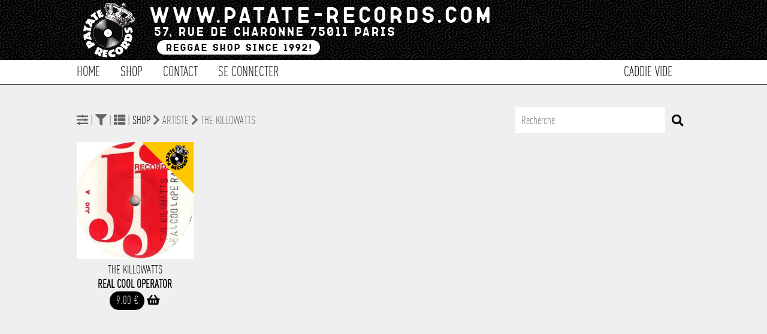

--- FILE ---
content_type: text/html; charset=UTF-8
request_url: https://www.patate-records.com/focus/1/artiste/The+Killowatts/
body_size: 9517
content:
<!doctype html>
<!--[if lt IE 7]><html lang="fr" prefix="og: http://ogp.me/ns#" class="no-js lt-ie9 lt-ie8 lt-ie7"> <![endif]-->
<!--[if (IE 7)&!(IEMobile)]><html lang="fr" prefix="og: http://ogp.me/ns#" class="no-js lt-ie9 lt-ie8"><![endif]-->
<!--[if (IE 8)&!(IEMobile)]><html lang="fr" prefix="og: http://ogp.me/ns#" class="no-js lt-ie9"><![endif]-->
<!--[if gt IE 8]><!--><html lang="fr" prefix="og: http://ogp.me/ns#" class="no-js"><!--<![endif]-->
        
        <head>
		<meta charset="utf-8">
		<meta http-equiv="X-UA-Compatible" content="IE=edge,chrome=1"/>
        <noscript> <META HTTP-EQUIV="Refresh" CONTENT="0;URL=https://www.patate-records.com/javascript/"> </noscript>
		<title>Shop | Patate Records</title>
		<meta name="author" content="Patate Records"/>
           
		<meta name="HandheldFriendly" content="True"/>
		<meta name="MobileOptimized" content="320"/>
		<meta name="viewport" content="width=device-width, initial-scale=1.0"/>  
      
        <link rel="image_src" href="https://www.patate-records.com/img/image_src.png" title="Shop | Patate Records">
        
		<meta name="msapplication-TileColor" content="#000000">
		<meta name="msapplication-TileImage" content="https://www.patate-records.com/img/win8-tile-icon.png">
		<meta name="description" content="Patate Records Reggae Shop since 1992!" />
		<meta name="keywords"  content="disquaire,reggae,vynil,vinyl,dub,ska,rock-steady,records shop, shop vynil"/>
        
		<link rel="canonical" href="https://www.patate-records.com" />

		<meta property="og:locale" content="fr_FR"/>
		<meta property="og:title" content="Shop [Patate Records]"/>
		<meta property="og:description" content="Patate Records Reggae Shop since 1992!"/>
		<meta property="og:url" content="http://www.patate-records.com/focus/1/artiste/The+Killowatts/"/>
		<meta property="og:site_name" content="Patate Records"/>
		<meta property="og:type" content="website"/>
        <meta property="og:image" content="https://www.patate-records.com/img/image_src.png" />
        <meta property="fb:app_id" content="1712467155478512">
        
    
    
		<link rel="stylesheet" id="patate-redcords-stylesheet-css"  href="https://www.patate-records.com/css/style.css" type="text/css" media="all" />
		<link rel="stylesheet" id="patate-redcords-stylesheet-shop-css"  href="https://www.patate-records.com/css/shop.css" type="text/css" media="all" />
        <link rel="stylesheet" id="patate-redcords-stylesheet-shop-css"  href="https://www.patate-records.com/css/player.css" type="text/css" media="all" />
       	<link rel="stylesheet" id="normalize-stylesheet-css"  href="https://www.patate-records.com/css/normalize.css" type="text/css" media="all" />
       	<link rel="stylesheet" id="component-stylesheet-css"  href="https://www.patate-records.com/css/component.css" type="text/css" media="all" />
       	<link rel="stylesheet" id="filtering-stylesheet-css"  href="https://www.patate-records.com/css/filtering.css" type="text/css" media="all" />
		<link rel="stylesheet" id="colorbox-stylesheet-css"  href="https://www.patate-records.com/css/colorbox.css" type="text/css" media="all" />
        <link rel="stylesheet" id="camera-stylesheet-css"  href="https://www.patate-records.com/css/chosen.css" type="text/css" media="all" />
		<link rel="stylesheet" id="jquery-stylesheet-css" href="https://ajax.googleapis.com/ajax/libs/jqueryui/1.12.1/themes/smoothness/jquery-ui.css">
        <link rel="stylesheet" id="patate-redcords-stylesheet-loader-css"  href="https://www.patate-records.com/css/loader.css" type="text/css" media="all" />
        		
		<!--<link href="https://fonts.googleapis.com/css?family=Karla&display=swap" rel="stylesheet">-->
        <link rel="stylesheet" href="https://use.fontawesome.com/releases/v5.13.0/css/all.css" crossorigin="anonymous">
        
        <link rel="apple-touch-icon" sizes="180x180" href="https://www.patate-records.com/favicon/apple-touch-icon.png">
        <link rel="icon" type="image/png" sizes="32x32" href="https://www.patate-records.com/favicon/favicon-32x32.png">
        <link rel="icon" type="image/png" sizes="16x16" href="https://www.patate-records.com/favicon/favicon-16x16.png">
        <link rel="manifest" href="<https://www.patate-records.com/favicon/site.webmanifest">
    
        <meta name="theme-color" content="#ffffff">
            
        <script src="https://cdnjs.cloudflare.com/ajax/libs/wavesurfer.js/5.2.0/wavesurfer.min.js"></script>
        <script src="https://ajax.googleapis.com/ajax/libs/jquery/1.12.1/jquery.min.js"></script>
        <script src="https://ajax.googleapis.com/ajax/libs/jqueryui/1.12.1/jquery-ui.min.js"></script>

		<script src="https://www.patate-records.com/js/chosen.jquery.js" ></script>
		<script src="https://www.patate-records.com/js/jquery.slides.min.js" ></script>
		<script src="https://www.patate-records.com/js/top.js"></script>
		<script src="https://www.patate-records.com/js/mousewheel.js"></script>
        <script src="https://www.patate-records.com/js/jquery.mask.js" ></script>
		<script src="https://www.patate-records.com/js/header_anim.js"></script>
        <script src="https://www.patate-records.com/js/jquery.colorbox-min.js"></script>    

       <!--  Global site tag (gtag.js) - Google Analytics -->
        <script async src="https://www.googletagmanager.com/gtag/js?id=G-19C9WT9NGS"></script>
        <script>
        window.dataLayer = window.dataLayer || [];
        function gtag(){dataLayer.push(arguments);}
        gtag('js', new Date());
        gtag('config', 'G-19C9WT9NGS');
        </script>
            
<!--        <script type="text/javascript">
  (function() {
    window.sib = { equeue: [], client_key: "t8tvnfcbo958eddxy33cu0nt" };
    /* OPTIONAL: email to identify request*/
    // window.sib.email_id = 'example@domain.com';
    /* OPTIONAL: to hide the chat on your script uncomment this line (0 = chat hidden; 1 = display chat) */
    // window.sib.display_chat = 0;
    // window.sib.display_logo = 0;
    /* OPTIONAL: to overwrite the default welcome message uncomment this line*/
    // window.sib.custom_welcome_message = 'Hello, how can we help you?';
    /* OPTIONAL: to overwrite the default offline message uncomment this line*/
    // window.sib.custom_offline_message = 'We are currently offline. In order to answer you, please indicate your email in your messages.';
    window.sendinblue = {}; for (var j = ['track', 'identify', 'trackLink', 'page'], i = 0; i < j.length; i++) { (function(k) { window.sendinblue[k] = function(){ var arg = Array.prototype.slice.call(arguments); (window.sib[k] || function() { var t = {}; t[k] = arg; window.sib.equeue.push(t);})(arg[0], arg[1], arg[2]);};})(j[i]);}var n = document.createElement("script"),i = document.getElementsByTagName("script")[0]; n.type = "text/javascript", n.id = "sendinblue-js", n.async = !0, n.src = "https://sibautomation.com/sa.js?key=" + window.sib.client_key, i.parentNode.insertBefore(n, i), window.sendinblue.page();
  })();
</script>-->

	</head>
    
<!--BODY><!-->
	<body>
    <div id="player_playlist"><script>
localStorage.removeItem('time-current');
localStorage.removeItem('track-current');
</script>

<script>
if(localStorage.getItem('state-current')==='pause')$("#play").show();
else $("#pause").show();
    
if(localStorage.getItem('volume-current')==='true')$("#volume-up").show();
else $("#volume-mute").show();
    
$("#play").parent( "#state" ).on('click', function(e) {
   localStorage.setItem('state-current', 'play');
});

$("#pause").parent( "#state" ).on('click', function(e) {
   localStorage.setItem('state-current', 'pause');
});
    
$("#playlist .fa-eye").on('click', function(e) {
    var link_item=$(this).attr("rel");    
      window.location.href=url_site+'/detail-'+link_item+'.html';
      e.preventDefault();
});
    
   $("#toggleMute").on('click', function(e) {
    wavesurfer.toggleMute();
    var volume_current = wavesurfer.getMute();
    localStorage.setItem('volume-current',  volume_current);
if($("#volume-state").hasClass( "fa-volume-up" )){
$("#volume-state").switchClass( "fa-volume-up", "fa-volume-mute", 0, "easeInOutQuad" );
}else if($("#volume-state").hasClass( "fa-volume-mute" )){
$("#volume-state").switchClass( "fa-volume-mute", "fa-volume-up", 0, "easeInOutQuad" );
}

    });
    
$(".see_current_play").on('click', function(e) {
        var link_item=$(this).attr("rel");
      
      window.location.href=url_site+'/detail-'+link_item+'.html';
      e.preventDefault();
    });
     
    $("[rel=add_to_cart_playlist]").click(function() {
         
   var id=$(this).attr("id");
         
	$.ajax({
		type: "POST",
		url: url_site+"/fonction/fonction_caddie.php",
		data: "id="+id+"&action=add",
		success: function(response){           
                    $(".caddie_fix").load(url_site+"/script_php/caddie.php?refresh");
                   	//$("#add").hide();
					//$(".link_caddie_windows").colorbox({iframe:true, innerWidth:"355px", innerHeight:"150px", open:true});
                    //setTimeout(function(){$.colorbox.close()}, 5000);
                    $("#caddie_side").load(url_site+"/caddie_side.php?"+response+"&id_article="+id+"");
                    setTimeout(function(){$("#caddie_side").slideToggle(500);},100);
                    setTimeout(function(){$("#caddie_side").slideToggle(500);},2000);
					}
			});
});
</script></div>
		<div id="container">
			<div class="full" id="fixed-header">
				<div class="wrap sub_content">
					<a href="https://www.patate-records.com/accueil/" rel="nofollow" id="logo-fixed"><img src="https://www.patate-records.com/img/logo_header-2.png" alt="Patate Records Home" class="rotate" style="transform: rotate(0deg); transform-origin: 50% 50% 0px;" title="Patate Records Home"></a>				
                    <nav  class="cl-effect-1 nav-fixed">
                        <ul id="menu-global-menu" class="nav top-nav clearfix"><li><a href="https://www.patate-records.com/shop/">Shop</a></li>
<li><a href="https://www.patate-records.com/shop/1/1/selection/1/">Les indispensables !</a></li>
<li><a href="https://www.patate-records.com/best/">Best-Sellers</a></li>
<li><a href="https://www.patate-records.com/caddie/">Caddie</a></li>
<li><a href="https://www.patate-records.com/contact/">Contact</a></li></ul>
                    </nav>
				</div>
			</div>         
			<header class="header">       
			<div class="overlay"></div>				
            <div id="inner-header" class="wrap clearfix">
					<a href="https://www.patate-records.com/accueil/" rel="nofollow" id="logo">
							<img src="https://www.patate-records.com/img/logo_header.png" alt="Patate Records" title="Patate Records"></a>
                    
					<nav  id="nav-fix" class="cl-effect-4">
						<ul id="menu-global-menu-1" class="nav top-nav clearfix fix"><li class="li_menu_global"><a href="https://www.patate-records.com/accueil/">Home</a></li>
<li class="move_menu li_menu_global" id="shop"><a href="https://www.patate-records.com/shop/">Shop</a></li>
                   

<li class="li_menu_global"><a href="https://www.patate-records.com/contact/">Contact</a></li>

<li class="li_menu_global"><a href="https://www.patate-records.com/login/form_login/">Se connecter</a></li><li class="li_menu_global menu_right caddie_fix"><a href="https://www.patate-records.com/caddie/">Caddie vide</a></li></ul>
                  	</nav>
			</div>              
			<div id="menu-sub-menu-1" class="sub_menu"><div class="shop sub_main"><div class="shop sub_ul"><div class="title_sub_menu"><a href="https://www.patate-records.com/shop/1/1/cat/1/">Musique</a></div><div class="title_sub_menu"><a href="https://www.patate-records.com/shop/1/1/cat/8/">CBD / Chanvre</a></div><div class="title_sub_menu"><a href="https://www.patate-records.com/shop/1/1/cat/2/">Textile</a></div><div class="title_sub_menu"><a href="https://www.patate-records.com/shop/1/1/cat/6/">Edition</a></div><div class="title_sub_menu"><a href="https://www.patate-records.com/shop/1/1/cat/7/">Accessoire</a></div><div class="title_sub_menu"><a href="https://www.patate-records.com/shop/1/1/cat/9/">Carte cadeau</a></div><div class="title_sub_menu"><a href="https://www.patate-records.com/shop/1/1/1/type/1/">Singles / 7" / 45T</a></div><div class="title_sub_menu"><a href="https://www.patate-records.com/shop/1/1/1/type/3/">LP / 33T</a></div><div class="title_sub_menu"><a href="https://www.patate-records.com/shop/1/1/1/type/2/">Maxis / 12" / 10"</a></div><div class="title_sub_menu"><a href="https://www.patate-records.com/shop/1/1/1/type/4/">CD</a></div></div><div class="shop sub_ul"><a href="https://www.patate-records.com/shop/1/1/selection/1/">Les indispensables !</a></div><div class="shop sub_ul"><a href="https://www.patate-records.com/best/31/">Best-Sellers</a></div><div class="shop sub_ul"><a href="https://www.patate-records.com/shop/1/1/promo/2/">Les bons plans</a></div></div><div class="sub_main"><a href="https://www.patate-records.com/login/form_login/">Se connecter</a></div>           </div>
			</header>
            <div id="caddie_side" style="position:fixed;bottom:0;width:100%;z-index:1000;display:none;background-color: #FFF;"></div>
			<span class="toggle mobile"></span> 				
			<div class="mobile full" id="mobile-nav">
            <ul id="menu-global-menu-2" class="nav top-nav clearfix"><li class="li_menu_global"><a href="https://www.patate-records.com/accueil/">Home</a></li>
<li class="move_menu li_menu_global" id="shop"><a href="https://www.patate-records.com/shop/">Shop</a></li>
                   

<li class="li_menu_global"><a href="https://www.patate-records.com/contact/">Contact</a></li>

<li class="li_menu_global"><a href="https://www.patate-records.com/login/form_login/">Se connecter</a></li><li class="li_menu_global menu_right caddie_fix"><a href="https://www.patate-records.com/caddie/">Caddie vide</a></li></ul>
			</div>
<!--CONTENT><!-->
     <div id="content" class="full">
                <div id="inner-content" class="wrap clearfix no_full_2">
                    <!---------------------------------------------------------------------------------------->
                    <div id="contenu_shop">
<div id="header_shop"><i class="fas fa-search loupe_shop" onClick="javascript:search();"></i><input type="search" id="search_shop" placeholder="Recherche"><div class="navigation_shop"><i class="fas fa-sliders-h"></i> | <i class="fas fa-filter"></i> | <i class="fas fa-th-list"  id="fa-th-list" onClick="javascript:toggle_2(this)"></i> <span class="list_bar">|</span> <a href="https://www.patate-records.com/shop/">Shop</a> <i class="fas fa-chevron-right"></i> artiste <i class="fas fa-chevron-right"></i> The Killowatts</div></div></div><div class="clear"></div><div id="filter" class="filter_toggle"><form id="filter_shop" class="filter_shop"><ul class="filter_cat ks-cboxtags"><li><input name="cat1" type="checkbox" id="cat_1" value="1"><label class="title_filter_cat" for="cat_1">Musique</label></li><li><input name="cat8" type="checkbox" id="cat_8" value="8"><label class="title_filter_cat" for="cat_8">CBD / Chanvre</label></li><li><input name="cat2" type="checkbox" id="cat_2" value="2"><label class="title_filter_cat" for="cat_2">Textile</label></li><li><input name="cat6" type="checkbox" id="cat_6" value="6"><label class="title_filter_cat" for="cat_6">Edition</label></li><li><input name="cat7" type="checkbox" id="cat_7" value="7"><label class="title_filter_cat" for="cat_7">Accessoire</label></li><li><input name="cat9" type="checkbox" id="cat_9" value="9"><label class="title_filter_cat" for="cat_9">Carte cadeau</label></li></ul><div class="clear"></div><ul class="filter_type ks-cboxtags"><li><input name="type9" type="checkbox" id="type_9" value="9" ><label class="title_filter_type" for="type_9">Fleur CBD/CBG</label></li><li><input name="type1" type="checkbox" id="type_1" value="1" ><label class="title_filter_type" for="type_1">Single / 7inch / 45T</label></li><li><input name="type10" type="checkbox" id="type_10" value="10" ><label class="title_filter_type" for="type_10">Huile CBD/CBG</label></li><li><input name="type2" type="checkbox" id="type_2" value="2" ><label class="title_filter_type" for="type_2">Maxis / 12inch / 10inch</label></li><li><input name="type13" type="checkbox" id="type_13" value="13" ><label class="title_filter_type" for="type_13">Résine CBD/CBG</label></li><li><input name="type3" type="checkbox" id="type_3" value="3" ><label class="title_filter_type" for="type_3">LP / 33T</label></li><li><input name="type11" type="checkbox" id="type_11" value="11" ><label class="title_filter_type" for="type_11">Vape CBD/CBG</label></li><li><input name="type4" type="checkbox" id="type_4" value="4" ><label class="title_filter_type" for="type_4">CD</label></li><li><input name="type12" type="checkbox" id="type_12" value="12" ><label class="title_filter_type" for="type_12">Infusion CBD/CBG</label></li><li><input name="type5" type="checkbox" id="type_5" value="5" ><label class="title_filter_type" for="type_5">Collector / Original press</label></li><li><input name="type6" type="checkbox" id="type_6" value="6" ><label class="title_filter_type" for="type_6">Magazine</label></li><li><input name="type14" type="checkbox" id="type_14" value="14" ><label class="title_filter_type" for="type_14">Vidéo</label></li><li><input name="type15" type="checkbox" id="type_15" value="15" ><label class="title_filter_type" for="type_15">Graines de Chanvre</label></li><li><input name="type16" type="checkbox" id="type_16" value="16" ><label class="title_filter_type" for="type_16">Soins du corps</label></li><li><input name="type17" type="checkbox" id="type_17" value="17" ><label class="title_filter_type" for="type_17">Carte cadeau</label></li></ul><div class="clear"></div><ul class="filter_style ks-cboxtags"><li><input name="style1" type="checkbox" id="style_1" value="1"><label class="title_filter_style" for="style_1">Oldies / Classics</label></li><li><input name="style0" type="checkbox" id="style_0" value="0"><label class="title_filter_style" for="style_0">Dancehall / Nu-roots</label></li><li><input name="style13" type="checkbox" id="style_13" value="13"><label class="title_filter_style" for="style_13">Ska / Rocksteady / Revive</label></li><li><input name="style12" type="checkbox" id="style_12" value="12"><label class="title_filter_style" for="style_12">Ragga-HipHop</label></li><li><input name="style10" type="checkbox" id="style_10" value="10"><label class="title_filter_style" for="style_10">Dub</label></li><li><input name="style3" type="checkbox" id="style_3" value="3"><label class="title_filter_style" for="style_3">Jungle / Dubstep</label></li><li><input name="style44" type="checkbox" id="style_44" value="44"><label class="title_filter_style" for="style_44">Sachet</label></li><li><input name="style45" type="checkbox" id="style_45" value="45"><label class="title_filter_style" for="style_45">Gramme</label></li><li><input name="style46" type="checkbox" id="style_46" value="46"><label class="title_filter_style" for="style_46">Savon</label></li><li><input name="style36" type="checkbox" id="style_36" value="36"><label class="title_filter_style" for="style_36">Presse</label></li><li><input name="style37" type="checkbox" id="style_37" value="37"><label class="title_filter_style" for="style_37">Fiction</label></li><li><input name="style38" type="checkbox" id="style_38" value="38"><label class="title_filter_style" for="style_38">Documentaire</label></li><li><input name="style39" type="checkbox" id="style_39" value="39"><label class="title_filter_style" for="style_39">Various</label></li><li><input name="style40" type="checkbox" id="style_40" value="40"><label class="title_filter_style" for="style_40">Homme</label></li><li><input name="style41" type="checkbox" id="style_41" value="41"><label class="title_filter_style" for="style_41">Femme</label></li><li><input name="style42" type="checkbox" id="style_42" value="42"><label class="title_filter_style" for="style_42">Enfant</label></li><li><input name="style43" type="checkbox" id="style_43" value="43"><label class="title_filter_style" for="style_43">Unisexe</label></li><li><input name="style47" type="checkbox" id="style_47" value="47"><label class="title_filter_style" for="style_47">Millilitre</label></li><li><input name="style48" type="checkbox" id="style_48" value="48"><label class="title_filter_style" for="style_48">Bon d'achat</label></li><li><input name="style6" type="checkbox" id="style_6" value="6"><label class="title_filter_style" for="style_6">UK</label></li><li><input name="style5" type="checkbox" id="style_5" value="5"><label class="title_filter_style" for="style_5">FR</label></li><li><input name="style4" type="checkbox" id="style_4" value="4"><label class="title_filter_style" for="style_4">Afro / Funk / Latin</label></li><li><input name="style7" type="checkbox" id="style_7" value="7"><label class="title_filter_style" for="style_7">Collectors</label></li><li><input name="style8" type="checkbox" id="style_8" value="8"><label class="title_filter_style" for="style_8">Various</label></li><li><input name="style9" type="checkbox" id="style_9" value="9"><label class="title_filter_style" for="style_9">Production</label></li><li><input name="style11" type="checkbox" id="style_11" value="11"><label class="title_filter_style" for="style_11">One Riddim</label></li></ul><div class="clear"></div><div class="title_filter" onClick="javascript:submitForm_filter('filter_shop')">Filtrer </div><div class="clear"></div></form>
<script>  
function submitForm_filter(Form){ 
var data = $("#"+Form).serialize();
  $.ajax({
		type: "POST",
		url: "https://www.patate-records.com/script_php/filter_by.php",
		data: data,
		async: true,
		success: function(response){
						window.location.href ='https://www.patate-records.com/shop/';
						}
		});
return false;
}
</script>
</div><div id="ordering"  class="filter_toggle"><form id="ordering_shop" class="filter_shop"><ul class="filter_order_by ks-cboxtags"><li><input name="order_by" type="checkbox" id="order_by_1" value="1"><label class="title_filter_order_by" for="order_by_1">Nouveautés</label></li><li><input name="order_by" type="checkbox" id="order_by_2" value="2"><label class="title_filter_order_by" for="order_by_2">Le moins cher</label></li><li><input name="order_by" type="checkbox" id="order_by_4" value="4"><label class="title_filter_order_by" for="order_by_4">Le plus cher</label></li><li><input name="order_by" type="checkbox" id="order_by_5" value="5"><label class="title_filter_order_by" for="order_by_5">En stock</label></li><li><input name="order_by" type="checkbox" id="order_by_3" value="3"><label class="title_filter_order_by" for="order_by_3">Promo</label></li><li><input name="order_by" type="checkbox" id="order_by_6" value="6"><label class="title_filter_order_by" for="order_by_6">A > Z</label></li><li><input name="order_by" type="checkbox" id="order_by_7" value="7"><label class="title_filter_order_by" for="order_by_7">Z > A</label></li></ul><div class="title_filter"  onClick="javascript:submitForm_order('ordering_shop')">Trier </div><div class="clear"></div></form><script>
    
$('#ordering_shop label').click(function(){
    $('input[type=checkbox]').prop("checked", false);
});

    
function submitForm_order(Form){ 
var data = $("#"+Form).serialize();
  $.ajax({
		type: "POST",
		url: "https://www.patate-records.com/script_php/order_by.php",
		data: data,
		async: true,
		success: function(response){
						window.location.href ='https://www.patate-records.com/shop/';
						}
		});
return false;
}
</script>
</div><div class="lds-roller" id="lds-roller"><div></div><div></div><div></div><div></div><div></div><div></div><div></div><div></div></div><div id="affiche_shop" class="affiche_shop clear hide"><div class="search_no_list clear hide" id="affiche_search"></div><div class="search_no_list clear hide" id="load_search"><div class="lds-roller"><div></div><div></div><div></div><div></div><div></div><div></div><div></div><div></div></div></div><div class="group thumbnails img_shop_article" id="22679"><div class="image_affiche_shop" style="background-image:url(https://www.patate-records.com/photo/14604.jpg)"><img class="thumb" src="https://www.patate-records.com/photo/14604.jpg" title="The Killowatts : Real Cool Operator" alt="The Killowatts : Real Cool Operator | Single / 7inch / 45T  |  Oldies / Classics"/><span class="selection listing_shop"><img src="https://www.patate-records.com/img/patate_records.png"></span><div class="overlay"><div class="taille"><h5><i class="fas fa-record-vinyl"></i> Single / 7inch / 45T</h5><h5>Titre : Real Cool Operator</h5><h5>Artiste : The Killowatts</h5><h5 class="hide_shop">Label : Jj Records</h5><h5 class="hide_shop">Ref : 1034020</h5><a href="https://www.patate-records.com/detail/22679/the-killowatts-real-cool-operator/" id="22679" title="The Killowatts : Real Cool Operator"><div class="btn_voir"><i class="far fa-eye"></i></div></a><div class="btn_voir listen_sound" sound="22679"><i class="far fa-play-circle"></i></div><div class="btn_item_action detail_taille_ok" id="3460">Article disponible</div></div></div>
    </div>
	<div title="The Killowatts:Real Cool Operator" class="artiste_article_shop"><a href="https://www.patate-records.com/detail/22679/the-killowatts-real-cool-operator/" id="22679" title="The Killowatts : Real Cool Operator">The Killowatts</a></div>
    <div title="The Killowatts:Real Cool Operator" class="title_article_shop"><b><a href="https://www.patate-records.com/detail/22679/the-killowatts-real-cool-operator/" id="22679" title="The Killowatts : Real Cool Operator">Real Cool Operator</a></b></div>	
	<div class="info_article"><span name="add_to_cart_playlist" item="3460" rel="22679"><span class="shop_px" >9.00 €</span> <i class="fas fa-shopping-basket"></i></span></div></div><div class="list_shop" style="display:none;"><div class="container_img_sound"><img class="image_affiche_list" src="https://www.patate-records.com/photo/14604.jpg" alt="The Killowatts : Real Cool Operator" title="The Killowatts : Real Cool Operator">
    <div class="overlay_sound"><div class="over_voir listen_sound" sound="22679"><i class="far fa-play-circle"></i></div>
    </div></div><span class="m-name"><a href="https://www.patate-records.com/detail/22679/the-killowatts-real-cool-operator/" id="22679" title="The Killowatts : Real Cool Operator">The Killowatts : Real Cool Operator</a><br>[Ref:1034020]</span><span class="m-item">Jj Records</span><span class="m-format">Single / 7inch / 45T</span><span class="m-style">Oldies / Classics</span><span class='m-ok'>Disponible</span><span class="fas fa-eye hide" rel="22679"></span><span name="add_to_cart_playlist" item="3460" rel="22679"><span class="shop_px" >9.00 €</span> <i class="fas fa-shopping-basket"></i></span></div><p class="pagination"></p></div><script type="text/javascript">  
///////////////RESIZE MINIATURE//////////////////////////////////////////////////////////////////////////////
 $fluidEl = $(".affiche_shop");
	var $allMiniature = $(".image_affiche_shop,div.affiche_shop .overlay"),
        $fluidMiniature = $(".thumbnails");

    $allMiniature.each(function() {

      $(this)
        .attr('data-aspectRatio', this.height / this.width)
        .removeAttr('height')
        .removeAttr('width');
        $('.affiche_shop').removeClass('hide');
         $('#lds-roller').remove();
    });
///////////////RESIZE//////////////////////////////////////////////////////////////////////////////
    $(window).resize(function() {

	   var newWidthM = $fluidMiniature.width();
      $allMiniature.each(function() {

        var $elM = $(this);
        $elM
            .width(newWidthM)
            .height(newWidthM);}
      );
	   $(".ui-autocomplete").hide();	
}).resize();

$( function() {
/////////////////////////////////////////////////////////////////////////////////////////////
var height = window.innerHeight/2;
$("#affiche_search").css("height", height);
$("#load_search").css("height", height);


var str = $( "#search_shop" ).val();
    
 $( "#search_shop" ).autocomplete({
      classes: {
      "ui-autocomplete": "search_shop_list"
    },
     search: function(event, ui) {
        $('.affiche_search ul').empty();
        $('#load_search').removeClass('hide');
    },
  source: function( request, response ) {
   $.ajax({
    url: url_site+"/script_php/search_item.php",
    type: 'post',
    dataType: "json",
    data: {
     search: request.term
    },      
    success: function(data) {
    response($.map( data, function( item ) {
                return {
                    label: item.label,
                    value: item.value,
                    artiste: item.artiste,
                    title: item.title,
                    px: item.px,
                    format: item.format,
                    photo: item.photo,
                    etat: item.etat,
                    nbr: item.nbr,
                    ref: item.ref,
                    cat: item.cat,
                    style: item.style,
                    limitation:item.limitation
                }
            }));
         }
       });    
  },
      response: function(event, ui) {
      if(ui.content.length == 0) {
        $('#load_search').addClass('hide');
        $('#affiche_search').html("<h1>Oooups...</h1><p>Il n'y a pas d'articles en stock correspondants à votre recherche.</p>");
        $('#affiche_search').removeClass('hide');
        $("#affiche_search").mouseleave(function() {$(this).addClass('hide');});
      }
      else {
        $('#load_search').addClass('hide');
        //console.log(ui.content);
      }
    },
    open: function(event, ui) {
    var input = $(event.target);
    var results = $('.affiche_shop').first().offset();
    var top = results.top; 
    var height = window.innerHeight;
    var height_ui=height-(top+5);
    
    $(".ui-autocomplete").css("top", top);
    $(".ui-autocomplete").css("height", height_ui);
    $('#affiche_search').addClass('hide');
    },
  minLength: 3,
     delay: 300,
  select: function (event, ui) {
     // Set selection
      window.location.href=url_site+'/detail-'+ui.item.value+'.html';
     return false;
  },
  focus: function(event, ui){
     $("#search_shop").val(ui.item.artiste);
     return false;
   }
}).on('keyup', function(event) {
$('#affiche_search').html('');
//$('#affiche_search').removeClass('hide');
$('.search_shop_list').hide();
          
}).data('ui-autocomplete')._renderItem = function( ul, item ) {
var $div = $("<div></div>");   
if(item.cat=='1')$("<span class='fas fa-compact-disc'></span>").appendTo($div)
else if(item.cat=='2')$("<span class='fas fa-tshirt'></span>").appendTo($div)
else if(item.cat=='6')$("<span class='fas fa-book-open'></span>").appendTo($div)
else if(item.cat=='8')$("<span class='fas fa-cannabis'></span>").appendTo($div)
else if(item.cat=='9')$("<span class='fas fa-gift'></span>").appendTo($div)  
else $("<span class='fas fa-tag'></span>").appendTo($div);
     
$("<span class='m-name'></span>").text(item.artiste+" : "+item.title).appendTo($div);  
/*$("<span class='m-title'></span>").text(item.title).appendTo($div);
*/$("<span class='m-ref'></span>").text("Ref: "+item.ref).appendTo($div);
$("<span class='m-format'></span>").text(item.format).appendTo($div);
$("<span class='m-style'></span>").text(item.style).appendTo($div);
     
 
if(item.nbr<=0 && item.limitation==0)$("<span class='m-out'>Indisponible</span>").appendTo($div)
else if (item.etat==3)$("<span class='m-prevente'>Prévente</span>").appendTo($div)
else if(item.nbr<2 && item.nbr>0 && item.etat==1)$("<span class='m-last'>Last</span>").appendTo($div)
else if (item.nbr>=2 && item.etat==1 || item.limitation==1)$("<span class='m-ok'>Disponible</span>").appendTo($div);
     
$("<span class='m-px'></span>").text(item.px+'€').appendTo($div);   
return $("<li></li>").append($div).appendTo(ul);
}; 
});
</script></div>
                    <input type="hidden" id="row" value="0">
                    <input type="hidden" id="all" value="1">
			</div>		             
<!--CONTENT><!-->
     <footer class="footer" role="contentinfo">
        <div id="inner-footer" class="wrap wrap_footer clearfix">
					<ul>
						<li>Info</li>
						<li><a href="https://www.patate-records.com/about/">Patate Records ?</a></li>
						<li><a href="https://www.patate-records.com/cgv/">CGV</a></li>						
						<li><a href="https://www.patate-records.com/faq/">FAQ</a></li>
					</ul>
                    
                    <ul>
						<li>User</li>
                        	  
						<li><a href="https://www.patate-records.com/login/form_login/">Se connecter</a></li><li><a href="https://www.patate-records.com/login/form_account/">Créer votre compte</a></li>					</ul>		
                    					
					<ul>
						<li>Contact</li>
						<li>+33 (0) 1 48 06 58 11</li>
						<li><a href="mailto:contact@patate-records.com">contact@patate-records.com</a></li>
					</ul>

            
            		<ul>
						<li>Paiement Sécurisé</li>
						<li class='paiement_footer'><i class="fas fa-key"></i><i class="fab fa-cc-visa"></i><i class="fab fa-cc-paypal"></i><i class="fab fa-cc-mastercard"></i></li>
					</ul>
                    							
					<div class="newsletter">
						<h2>Restons en contact</h2>
						<p style="line-height:1.1em">Gardons le contact et abonnez-vous à la newsletter Patate Records.</p>
						<div id="newsletter_holder">
                        
                        <form id="form_newsletter" action="#" method="POST"><input name="mail_newsletter" id="mail_newsletter" class="newsletter_input" rel="E-mail" placeholder="Adresse E-mail" value="" type="text"><div id="btn_newsletter_footer" class="newsletter_button" onclick="javascript:submitNewsletter()"></div>
						</form>
				    </div>
						
					</div>	
                    
					<p class="source-org copyright">
                    <i class="far fa-copyright"></i>&nbsp;SARL Patate Records Production 2026                        	<span class="social-links">
                            <a href="https://www.facebook.com/PATATE-RECORDS-134963142182/" target="_blank" title="Facebook Patate Records"><i class="fab fa-facebook"></i></a>                                
							 <a href="https://www.instagram.com/patate_records/" title="Instagram Patate Records" target="_blank"><i class="fab fa-instagram"></i></a>                                
                            <a href="https://twitter.com/pataterecords" title="Twitter Patate Records" target="_blank"><i class="fab fa-twitter"></i></a>                                
                                                            
                            <a href="https://www.youtube.com/user/pataterecords" title="Youtube Patate Records" target="_blank"><i class="fab fa-youtube"></i></a>                                
                            <a href="https://soundcloud.com/patate-records" title="SoundCloud Patate Records" target="_blank"><i class="fab fa-soundcloud"></i></a>							</span>
					</p>
				</div>
			</footer>
</div>
    
</div>

        <script type="text/javascript">
		$(".how_do").colorbox({rel:'how_dow', innerWidth:"80%"})
		$(".iframe").colorbox({iframe:true, width:"80%", height:"80%"});
		var url_site ="https://www.patate-records.com";
		</script>

		<script type="text/javascript" src="https://www.patate-records.com/js/jquery.rotate-scroll-magnific.min.js" ></script>
        <script type="text/javascript" src="https://www.patate-records.com/js/menu.js"></script>
        <script type="text/javascript" src="https://www.patate-records.com/js/shop.js"></script>


<script type="text/javascript">
function submitNewsletter(){
var mail_newsletter = $("#mail_newsletter").val();
$.ajax({
		type: "POST",
		url: "https://www.patate-records.com/script_php/alerte.php",
		data: "value="+encodeURIComponent(mail_newsletter)+"&alerte=mail&form=form_newsletter",
		success: function(response){
						b=response.split(';');
						$("#mail_newsletter").val(b[1]);setTimeout('$("#mail_newsletter").val("")', 3000);
						}
		});
};    
</script>
</body>
</html>


--- FILE ---
content_type: text/css
request_url: https://www.patate-records.com/css/shop.css
body_size: 46428
content:
/******************************************************************
NAV
******************************************************************/
.nav_commande {
  margin-top: 10px;
}
.nav_commande h1 {
  float: left;
  display: block;
  padding: 0;
  margin-right: 0.2em !important;
}
.nav_commande h1.fas {
  font-size: 1em !important;
  line-height: 1.5em;
}
.nav_commande .no_nav {
  color: #999;
}
/******************************************************************
SELECTION
******************************************************************/
#selection_moment {
  text-align: center;
  width: 100%;
  margin: auto;
  padding: 1em 0 1em 0;
  position: absolute;
  bottom: 0;
  z-index: 800;
  border-radius: 3em;
}
.selection_moment {
  display: inline-block;
  margin: 0 1em;
  min-width: 3em;
  text-align: center;
  border-radius: 3em;
  padding: 0.2em 0.5em;
  text-transform: uppercase;
  cursor: pointer;
  color: #000;
  background-color: #FFD700;
}
.selection_moment:hover {
  color: #000;
  background-color: #fff;
}
.artiste_moment {}
.label_moment {}
.indis_moment {}
.best_moment {}
.best_article {}
/******************************************************************
SHORTCUT ACCUEIL
******************************************************************/
#short_cut img {
  width: 15.65%;
  margin: 0 1% 0 0;
}
#short_cut img:hover {
  opacity: 0.8;
}
/******************************************************************
BEST SELLERS
******************************************************************/
.best_seller_select {
  display: inline-block;
  margin: 0;
  color: #fff;
  min-width: 3em;
  text-align: center;
  border-radius: 3em;
  padding: 0.1em 0.5em;
  background-color: #060;
}
.best_seller {
  display: inline-block;
  margin: 0;
  color: #FFF;
  min-width: 3em;
  text-align: center;
  border-radius: 3em;
  padding: 0.1em 0.5em;
  background-color: #999;
}
.best_seller:hover, .best_seller_select:hover {
  color: #000;
  background-color: #FFF;
  cursor: pointer;
}
/******************************************************************
SHOP
******************************************************************/
#contenu_shop {
  padding: 2em 0 0 0 !important;
}
div.affiche_shop {
  margin-bottom: 1em;
}
.load_more {
  float: right;
  margin-right: 1%;
}
.loupe_shop {
  float: right;
  padding: 0.6em;
  font-size: 1em !important;
  display: block !important;
}
.loupe_shop:hover {
  cursor: pointer;
  color: #999;
}
.round {
  display: inline-block;
  /*border-radius: 1em;*/
  background-color: #000;
  color: #fff;
  min-width: 1.6em;
  margin-right: 0.2em;
  padding: 0.2em;
  z-index: 100;
  text-align: center !important;
}
.carre {
  display: inline-block;
  background-color: #FF6600;
  color: #fff;
  min-width: 1.5em;
  padding: 0.1em;
  z-index: 100;
  top: 0 !important;
  margin: 0 !important;
  text-align: center !important;
}
#search_shop {
  width: 12em;
  float: right;
}
.ui-autocomplete {
  /*max-height: 400px;
*/ overflow-y: auto;
  /* prevent horizontal scrollbar */
  overflow-x: hidden;
  font-size: 1em;
  padding: 0.2em;
}
div.affiche_shop .thumbnails {
  margin: 1% 1.2% 0 0;
  display: inline-block;
  width: 19%;
  text-align: center;
}
div.affiche_shop h5, div.btn_voir, div.btn_no_voir, div.btn_item_action {
  font-size: 1em;
  line-height: 1em;
  text-transform: uppercase;
  letter-spacing: 0;
  margin: 0 0 0.3em 0;
  color: #FCFCFC;
}
div.btn_voir {
  display: inline-block;
  width: 50%;
  padding: 0.2em;
  text-align: center;
  border-radius: 1em;
  background-color: #333;
  cursor: pointer;
}
div.btn_voir:hover {
  background-color: #fff;
  color: #000;
}
div.btn_no_voir {
  display: inline-block;
  width: 50%;
  padding: 0.2em;
  text-align: center;
  color: #999;
  border-radius: 1em;
  background-color: #333;
}
div.btn_item_action {
  display: inline-block;
  width: 100%;
  padding: 0.2em;
  text-align: center;
  border-radius: 1em;
}
/*div.btn_item_action:hover
{
background-color: #fff;
color:#000;
}*/
.image_affiche_shop {
  background-size: cover;
  margin: 1% 1% 0 0;
  display: inline-block;
}
div.affiche_shop .texte_detail {
  display: none;
}
div.affiche_shop .taille {
  /*display: none;
*/
  position: absolute;
  z-index: 1000;
  width: 100%;
  padding: 0.4em;
  text-align: left;
  font-size: 0.9em;
}
div.affiche_shop .overlay {
  background: rgba(38, 38, 38, .9);
  bottom: 0;
  left: 0;
  position: absolute;
  right: 0;
  top: 0;
  opacity: 0;
  transition: opacity .4s;
  display: block;
}
div.affiche_shop .overlay:hover {
  opacity: 1;
  transition: opacity .4s;
}
.image_affiche_shop img {
  display: none;
}
div.affiche_shop .image_affiche_shop:nth-child(4n+4) {
  margin: 1% 0 0 0;
}
.img_shop_link {
  display: none;
}
.detail_shop {
  width: 100%;
  /*padding: 0 0 0 4em !important;
*/
}
.img_presta li {
  display: inline-block;
  padding: 0;
  float: left;
  width: 22%;
  margin: 0 1% 1% 0;
}
.view a.info_exp_2 {
  display: inline-block;
  text-decoration: none;
  padding: 1em;
  background: #000;
  text-transform: uppercase;
  font-size: 0.8em !important;
  color: #fff !important;
  margin: 35% 0 0 0;
}
.article {
  float: right;
  width: 54%;
  /*padding: 10px 0 20px 0;
*/ overflow: hidden;
  margin-bottom: 30px;
}
/*.img_presta
{
width:18%;
margin: 0 1% 1% 0;

}*/
.detail_shop li {
  display: inline-table;
  width: 100%;
  margin-bottom: 0.2em;
  border-spacing: 0.2em;
}
.detail_shop li span:nth-child(1n) {
  width: 30%;
}
.detail_shop li span:nth-child(2n) {
  width: 10%;
}
.detail_shop li span:nth-child(3n) {
  width: 10%;
}
.detail_shop li span:nth-child(4n) {
  width: 30%;
}
.detail_shop span {
  display: table-cell;
}
#add {
  position: absolute;
  display: none;
  background-image: url(../img/loading.gif);
  background-repeat: no-repeat;
  background-position: center;
  height: 36px;
  width: 36px;
  background-color: #FFF;
  -webkit-border-radius: 18px;
  -moz-border-radius: 18px;
  border-radius: 18px;
  z-index: 100000;
  margin-top: -18px;
  margin-left: 10px;
}
#caddie_windows {
  background-color: #FFF;
  padding: 1em;
  min-height: 100%;
  width: 100%;
}
.load_shop {
  width: 100%;
}
#menu_shop {
  width: 190px;
}
#menu_shop div {
  display: block;
  width: 190px;
  margin-bottom: 10px;
}
#menu_shop h1 {
  margin: 0 0 5px 0;
  padding: 0 0 0 16px;
  font-family: Georgia, "Times New Roman", Times, serif;
  font-size: 14px;
  color: #999;
  background-image: url(../img/back_h1_menu_shop.png);
  background-position: left center;
  background-repeat: no-repeat;
}
h1.all_article {
  color: #900 !important;
  background-image: url(../img/back_h1_all_shop.png) !important;
  margin-bottom: 10px !important;
  display: none;
}
h1.all_article:hover {
  color: #999 !important;
  background-image: url(../img/back_h1_menu_shop.png) !important;
}
.label_menu_shop {
  background-color: #CCC;
  color: #999;
  width: 92.5px;
  display: inline-block;
  padding: 5px 0;
  text-align: center;
  margin: 0 5px 5px 0;
  cursor: pointer;
}
.label_menu_shop:hover {
  background-color: #333;
  color: #FFF;
}
.label_menu_shop_selected {
  background-color: #900;
  color: #FFF;
  width: 92.5px;
  display: inline-block;
  padding: 5px 0;
  text-align: center;
  margin: 0 5px 5px 0;
}
#color span.label_menu_shop {
  width: 50px !important;
  height: 50px !important;
  border-radius: 25px;
  display: inline-block;
  padding: 5px 0;
  text-align: center;
  margin: 0 5.6px 5px 0;
  cursor: pointer;
}
#color span.label_menu_shop:hover {
  border: 2px#333 solid;
}
#color span.label_menu_shop_selected {
  width: 27px !important;
  height: 27px !important;
  display: inline-block;
  padding: 5px 0;
  text-align: center;
  margin: 0 5.6px 5px 0;
  border: 2px#333 solid;
}
#cat span:first-child + span, #cat span:first-child + span + span + span + span + span, #cat span:first-child + span + span + span, #type span:first-child + span, #type span:first-child + span + span + span, #type span:first-child + span + span + span + span + span, #type span:first-child + span + span + span + span + span + span + span, #type span:first-child + span + span + span + span + span + span + span + span + span, #type span:first-child + span + span + span + span + span + span + span + span + span + span + span, #style span:first-child + span, #style span:first-child + span + span + span, #style span:first-child + span + span + span + span + span, #taille span:first-child + span, #taille span:first-child + span + span + span, #taille span:first-child + span + span + span + span + span, #taille span:first-child + span + span + span + span + span + span + span, #taille span:first-child + span + span + span + span + span + span + span + span + span, #special span:first-child + span, #special span:first-child + span + span + span {
  margin: 0 0 5px 0 !important; /* IE 8*/ ;
}
#cat span:nth-child(2n) {
  margin: 0 0 5px 0;
}
#type span:nth-child(2n) {
  margin: 0 0 5px 0;
}
#style span:nth-child(2n) {
  margin: 0 0 5px 0;
}
#color span:first-child + span + span + span + span + span, #color span:first-child + span + span + span + span + span + span + span + span + span + span + span {
  margin: 0 0 5px 0;
}
#color span:nth-child(6n) {
  margin: 0 0 5px 0;
}
#taille span:nth-child(2n) {
  margin: 0 0 5px 0;
}
#special span:nth-child(2n) {
  margin: 0 0 5px 0;
}
.shop_article {
  display: inline-block;
  width: 250px;
  height: 250px;
  border: solid;
  border-color: #CCC;
  background-color: #FFF;
  background-position: center;
  background-repeat: no-repeat;
  /*background-size: contain;*/
  border-width: 1px;
  margin: 0 5px 5px 0;
  cursor: pointer;
}
.shop_article:hover {
  border-width: 2px;
}
.load_shopdiv.shop_article:first-child + div + div, .load_shopdiv.shop_article:first-child + div + div + div + div + div, .load_shopdiv.shop_article:first-child + div + div + div + div + div + div + div + div, .load_shopdiv.shop_article:first-child + div + div + div + div + div + div + div + div + div + div + div, .load_shopdiv.shop_article:first-child + div + div + div + div + div + div + div + div + div + div + div + div + div + div, .load_shopdiv.shop_article:first-child + div + div + div + div + div + div + div + div + div + div + div + div + div + div + div + div + div, .load_shopdiv.shop_article:first-child + div + div + div + div + div + div + div + div + div + div + div + div + div + div + div + div + div + div + div + div {
  margin: 0 0 5px 0;
}
.load_shopdiv.shop_article:nth-child(3n) {
  margin: 0 0 5px 0;
}
.color_box {
  display: block;
  position: absolute;
  z-index: 2;
}
.title_article_shop, .artiste_article_shop {
  font-size: 1em;
  text-transform: uppercase;
}
.shop_px {
  font-size: 1em;
}
.shop_px_gros {}
.shop_px_promo {
  display: inline-block;
  color: #818181;
  text-decoration: line-through;
  margin: 0 0 0 0.3em;
}
.shop_px_new_price, .shop_px {
  display: inline-block;
  margin-right: 1em;
}
.shop_promo {}
.shop_eco {}
.z {
  height: 50px;
  width: 50px;
  margin: 198px 0 0 198px;
  background-image: url(../img/shop_zoom.png);
  background-repeat: no-repeat;
  position: relative;
  z-index: 2;
}
.shop_zoom {
  height: 50px;
  width: 50px;
  right: 0;
  top: 0;
  background-image: url(../img/shop_zoom.png);
  background-repeat: no-repeat;
  position: absolute;
  z-index: 2;
}
.shop_zoom:hover {
  background-position: bottom;
  cursor: pointer;
}
.pagination {
  line-height: 2em;
  text-align: right;
}
.pagination a, .pagination span {
  padding: 0.2em 0.5em;
}
.pagination a {
  border: 1px solid#666;
  color: #666;
  text-decoration: none;
}
.pagination a:hover {
  border: 1px solid#666;
  color: #666;
}
.pagination .prevnext {
  font-weight: bold;
}
.pagination span.disabled {
  border: 1px solid#CCC;
  color: #CCC;
}
.pagination span.current {
  border: 1px solid#666;
  background-color: #666;
  color: #CCC;
  font-weight: bold;
}
/*====================*/
/*=== Détails ===*/
/*====================*/
.link_caddie_windows {
  display: none;
}
.navigation_detail {
  margin: 0;
  padding: 0.5em 0.5em 0.5em 0;
  width: 100%;
  /*font-style: italic;
*/ color: #666;
  text-transform: uppercase;
}
.navigation_shop {
  margin: 0;
  padding: 0.5em 0.5em 0.5em 0;
  width: 60%;
  /*font-style: italic;
*/ color: #666;
  text-transform: uppercase;
}
.navigation_shop i {
  cursor: pointer;
}
.navigation_detail .fa-chevron-right {
  cursor: default !important;
}
#detail {
  width: 550px;
  margin-left: 410px;
}
#detail_main {
  width: 402px;
  margin-bottom: 20px;
}
.tracklist {
  margin-bottom: 10px;
  font-family: Georgia, "Times New Roman", Times, serif;
  font-size: 1em;
}
.tracklist li {
  padding: 4px 0 4px 0;
}
.tracklist span {
  margin-left: 5px;
}
.txt_clic_ajout_taille {
  margin: 0.5em 0 0 0;
  font-size: 0.8em;
  color: #666;
  text-transform: uppercase;
}
.zoom-desc a {
  margin: 0 4px 4px 0;
}
/*.zoom-desc a:nth-child(4n)
{
margin:0 0 4px 0;
}
*/
.quick_shop {
  background-color: #CCC !important;
  background-image: none !important;
  padding: 10px !important;
  text-align: left;
  width: 800px;
  margin: auto;
}
#quick_shop {
  margin-left: 410px;
}
.entete {
  background-image: url(../img/background_details.png);
  background-repeat: no-repeat;
  padding-bottom: 10px;
}
#detail h2, #quick_shop h2 {
  color: #000;
  font-size: 20px;
  line-height: 30px;
  height: 30px;
  font-weight: bold;
  padding: 0 0 0 5px;
  margin: 0;
  font-family: Georgia, "Times New Roman", Times, serif;
}
#detail h3, #quick_shop h3 {
  color: #000;
  padding: 0 0 0 5px;
  display: block;
  margin: 5px 0 0 0;
  font-family: Georgia, "Times New Roman", Times, serif;
}
.detail h5, .quick_shop h5, .detail_main h5, .article h5 {
  font-size: 1em !important;
  font-weight: 300;
  line-height: 1em;
  display: block;
  text-transform: uppercase;
  margin: 0.8em 0 0.5em 0;
  height: 1em;
  overflow: hidden;
}
.detail h6, .quick_shop h6, .detail_main h6, .article h6, .add_to_cart, .article .quickly_available, .article .prevente, .last_copy_detail, .article .price_promo, .article .promo, .article .shop_px_new_price, .article .price, .lang_article_indisponible, .lang_alerte_dispo, .prevente_detail {
  font-size: 1.2em !important;
  font-weight: 300;
  line-height: 1.2em;
  text-transform: uppercase;
  margin: 0.5em 0.5em 0.2em 0;
  display: inline-block;
  border-radius: 1.2em;
}
span.shop_px_new_price, span.shop_px {
  margin: 0;
  color: #FFF;
  min-width: 3em;
  text-align: center;
  border-radius: 3em;
  padding: 0.2em;
}
span.shop_px_new_price {
  background-color: #2C008F;
}
span.shop_px {
  display: inline-block;
  background-color: #000;
}
span.px_article_indisponible {
  display: inline-block;
  margin: 0;
  color: #FFF;
  min-width: 3em;
  text-align: center;
  border-radius: 3em;
  padding: 0.2em;
  background-color: #900;
}
span.price {
  display: inline-block;
  margin: 0;
  background-color: #000;
  color: #FFF;
  min-width: 3em;
  text-align: center;
  padding: 0.2em;
}
span.shop_px_stock {
  display: inline-block;
  margin: 0;
  color: #FFF;
  min-width: 3em;
  text-align: center;
  border-radius: 4em;
  padding: 0.2em;
  background-color: #FF6600;
}
span.shop_px_prevente {
  display: inline-block;
  margin: 0;
  color: #FFF;
  min-width: 3em;
  text-align: center;
  border-radius: 4em;
  padding: 0.2em;
  background-color: #00A4B3;
}
span[name="add_to_cart_playlist"], span[name="choose_taille"] {
  cursor: pointer;
}
.price_promo {
  text-decoration: line-through;
  color: #818181;
  display: inline-block;
}
.promo {
  text-align: center;
  background-color: #000;
  color: #FFF;
  padding: 0.2em;
  display: inline-block;
}
.selection {
  width: 0;
  height: 0;
  border-style: solid;
  border-width: 0 4.5em 4.5em 0;
  border-color: transparent #FFC700 transparent;
  float: right;
  margin-top: 0;
}
.collector {
  width: 0;
  height: 0;
  border-style: solid;
  border-width: 0 4.5em 4.5em 0;
  border-color: transparent #660066 transparent;
  float: right;
  margin-top: 0;
}
.selection_detail {
  width: 0;
  height: 0;
  border-style: solid;
  border-width: 0 6em 6em 0;
  border-color: transparent #FFC700 transparent;
  float: right;
  margin-top: 0;
  position: absolute;
  z-index: 1000;
  right: 0;
}
.collector_detail {
  width: 0;
  height: 0;
  border-style: solid;
  border-width: 0 6em 6em 0;
  border-color: transparent #660066 transparent;
  float: right;
  margin-top: 0;
  position: absolute;
  z-index: 1000;
  right: 0;
}
.selection img, .collector img {
  width: 2em;
  display: inline-block;
  margin: 0.3em 0 0 2.1em;
}
.selection_detail img, .collector_detail img {
  width: 3em;
  display: inline-block;
  margin: 0.3em 0 0 2.8em;
}
div.article .toggle_chevron {
  float: left;
  margin: 0.8em 0.5em 0.5em 0;
  cursor: pointer;
}
div.navigation_detail i {
  cursor: pointer;
}
#contact-left .toggle_chevron {
  float: left;
  margin: 0.1em 0.3em 0 0;
  cursor: pointer;
}
#caracteristic span {
  display: block;
}
#caracteristic label {
  width: 2.5em;
  display: inline-block;
  text-transform: uppercase;
}
#caracteristic a, #caracteristic a:hover, #caracteristic a:visited {
  text-decoration: underline;
}
#detail h5 span a {
  float: right;
  font-style: italic;
  padding-right: 5px;
  font-weight: normal;
  font-family: Georgia, "Times New Roman", Times, serif;
  font-size: 14px;
  color: #FFF;
}
#detail h5 span a:hover {
  color: #CCC;
}
.img_detail {
  -ms-interpolation-mode: bicubic;
  width: 400px;
  height: 400px;
}
.texte_detail {}
.texte_detail a {}
.texte_detail_info {
  font-style: italic;
  line-height: 0.8em;
  font-size: 0.8em;
  color: #666;
}
.texte_detail_px {
  line-height: 16px;
  font-size: 16px;
  font-weight: bold;
  color: #FFF;
  padding: 5px;
  background-color: #900;
  margin: 5px 0 0 0;
  width: 80px;
  text-align: center;
  font-family: Georgia, "Times New Roman", Times, serif;
}
.texte_detail_px_gros {
  line-height: 16px;
  font-size: 16px;
  font-weight: bold;
  color: #FFF;
  padding: 5px;
  background-color: #006600;
  margin: 5px 0 0 0;
  width: 80px;
  text-align: center;
  font-family: Georgia, "Times New Roman", Times, serif;
}
.texte_detail_px_promo {
  line-height: 16px;
  font-size: 16px;
  font-weight: bold;
  color: #666;
  text-decoration: line-through;
  padding: 5px;
  background-color: #FFF;
  margin: 5px 0 0 0;
  width: 80px;
  text-align: center;
  font-family: Georgia, "Times New Roman", Times, serif;
}
.texte_promo {
  line-height: 16px;
  font-size: 16px;
  font-weight: bold;
  background-color: #060;
  color: #FFF;
  padding: 5px;
  margin: 5px 0 0 0;
  width: 80px;
  text-align: center;
  font-family: Georgia, "Times New Roman", Times, serif;
}
.texte_detail_promo {
  display: inline-block;
  line-height: 12px;
  font-size: 12px;
  background-color: #09C;
  color: #FFF;
  font-style: italic;
  padding: 3px;
}
#quick_shop div.etoile_promo, #detail div.etoile_promo {
  position: absolute;
  background-image: url(../img/etoile_promo_noir.png);
  background-repeat: no-repeat;
  height: 75px;
  width: 75px;
  text-align: center;
  color: #FFF;
  line-height: 75px;
  font-size: 16px;
  font-weight: bold;
  margin: -30px 0 0 350px
}
#quick_shop div.etoile_promo {
  margin: -35px 0 0 290px
}
#detail div.etoile_promo {
  margin: -30px 0 0 460px
}
.detail_article {
  display: inline-block;
  width: 400px;
  height: 400px;
  border: solid;
  border-color: #999;
  background-color: #F0F0F0;
  background-position: center;
  background-repeat: no-repeat;
  border-width: 2px;
  margin: 0 10px 10px 0;
}
/*.taille
{
display:table;
border-collapse:separate;
border-spacing:2px;
margin-left:-2px;
}*/
.detail_taille_stock, .detail_px_option, .detail_taille_last, .detail_taille_ok {
  line-height: 1.5em;
  font-size: 1em;
  text-align: center;
  background-color: #000;
  color: #FFF;
  padding: 0.2em;
  vertical-align: middle;
  display: inline-block;
  margin-right: 0.2em;
  margin-bottom: 0.2em;
  min-width: 3em;
  border-radius: 1.5em;
}
.detail_taille_multi {
  line-height: 3em;
  font-size: 1em;
  text-align: center;
  background-color: #000;
  color: #FFF;
  padding: 0em;
  vertical-align: middle;
  display: inline-block;
  margin-right: 0.2em;
  margin-bottom: 0.2em;
  width: 3em;
  border-radius: 3em;
  border: solid 0.2em;
  border-color: #efefef;
  z-index: 200;
}
.detail_taille_multi_select {
  background-color: #006491;
  color: #FFF;
  line-height: 3em;
  font-size: 1em;
  text-align: center;
  padding: 0em;
  vertical-align: middle;
  display: inline-block;
  margin-right: 0.2em;
  margin-bottom: 0.2em;
  width: 3em;
  border-radius: 3em;
  border: solid 0.2em;
  border-color: #efefef;
  z-index: 200;
  cursor: pointer;
}
.detail_taille_multi_no {
  background-color: #999;
  line-height: 3em;
  font-size: 1em;
  text-align: center;
  color: #666;
  padding: 0em;
  vertical-align: middle;
  display: inline-block;
  margin-right: 0.2em;
  margin-bottom: 0.2em;
  width: 3em;
  border-radius: 3em;
  border: solid 0.2em;
  border-color: #efefef;
  z-index: 200;
}
.detail_taille_multi_px {
  line-height: 1.5em;
  font-size: 1em;
  text-align: center;
  background-color: #000;
  color: #FFF;
  padding: 0.2em 0.5em 0 2em;
  vertical-align: middle;
  display: inline-block;
  margin-right: 0.2em;
  margin-left: -2em;
  margin-bottom: 0.2em;
  min-width: 3em;
  border-radius: 1.5em;
}
.detail_taille_multi_px_no {
  background-color: #999;
  color: #666;
  line-height: 1.5em;
  font-size: 1em;
  text-align: center;
  padding: 0.2em 0.5em 0 2em;
  vertical-align: middle;
  display: inline-block;
  margin-right: 0.2em;
  margin-left: -2em;
  margin-bottom: 0.2em;
  min-width: 3em;
  border-radius: 1.5em;
}
.detail_taille_multi:hover {
  background-color: #FFF;
  color: #000;
  cursor: pointer;
}
.overlay_taille span {
  line-height: 1em;
  font-size: 1em;
  min-width: 2em;
}
.overlay_taille {
  text-align: center;
}
.detail_taille_last {
  background-color: #F60;
}
.detail_taille_no {
  background-color: #900;
}
.detail_taille_ok {
  background-color: #060;
}
.prevente_shop {
  display: inline-block;
  color: #fff !important;
  text-align: center;
  background-color: #00A4B3;
  padding: 0.2em 0.3em;
}
.option_selected {
  background-color: green;
}
div.article_detail .detail_taille_stock:hover, .add_to_cart:hover {
  background-color: #FFF;
  color: #000;
  cursor: pointer;
}
.detail_taille {
  line-height: 1.5em;
  font-size: 1em;
  text-align: center;
  background-color: #999;
  color: #666;
  padding: 0.2em;
  min-width: 3em;
  border-radius: 1.5em;
  display: inline-block;
  vertical-align: middle;
  margin-right: 0.2em;
  margin-bottom: 0.2em;
}
.option_taille {
  display: inline;
}
.detail_taille::before, .detail_taille::after, .detail_taille_multi_no::before, .detail_taille_multi_no::after {
  display: block;
  width: 1em;
  height: 1px;
  top: 50%;
  left: 50%;
  background-color: #666;
  content: "";
  transform: translate(-50%, -50%);
  transform-origin: center center;
  position: absolute;
}
.detail_taille::before, .detail_taille_multi_no::before {
  transform: translate(-50%, -50%) rotate(45deg);
}
.detail_taille::after, .detail_taille_multi_no::after {
  transform: translate(-50%, -50%) rotate(-45deg);
}
.detail_px {
  display: inline-block;
  height: 18px;
  line-height: 18px;
  font-size: 18px;
  font-weight: bold;
  background-color: #999;
  color: #FFF;
  position: absolute;
  margin-top: 50px;
  padding: 5px;
}
.add_to_cart {
  display: inline-block;
  color: #FFF;
  font-size: 1em;
  text-align: center;
  background-color: #006491;
  padding: 0.2em 0.3em;
}
.add_cart_taille {
  display: none;
}
.last_copy_detail {
  display: inline-block;
  color: #FFF;
  text-align: center;
  background-color: #FF6600;
  padding: 0.2em 0.3em;
}
.quickly_available {
  display: inline-block;
  color: #000 !important;
  text-align: center;
  background-color: #FFD700;
  padding: 0.2em 0.3em;
  border-radius: 4em;
}
.prevente {
  display: inline-block;
  color: #fff !important;
  text-align: center;
  background-color: #00A4B3;
  padding: 0.2em 0.3em;
}
.prevente:hover {
  display: inline-block;
  color: #000 !important;
  background-color: #999;
}
.prevente_detail {
  display: inline-block;
  color: #fff !important;
  text-align: center;
  background-color: #00A4B3;
  padding: 0.2em 0.3em;
}
.lang_article_indisponible {
  display: inline-block;
  color: #FFF;
  text-align: center;
  background-color: #900;
  padding: 0.2em 0.3em;
}
.lang_alerte_dispo {
  display: inline-block;
  color: #fff !important;
  text-align: center;
  background-color: #33CCCC;
  animation: color 9s infinite;
  padding: 0.2em 0.3em;
}
.lang_alerte_dispo:hover {
  cursor: pointer;
  background-color: #000 !important;
}
@keyframes color {
  0% {
    background: #33CCCC;
  }
  100% {
    background: #00A4B3;
  }
}
#overlay {
  display: none;
  position: fixed;
  top: 0;
  left: 0;
  width: 100%;
  height: 100%;
  background-color: rgba(0, 0, 0, 0.5);
}
#popup {
  display: none;
  position: fixed;
  top: 50%;
  left: 50%;
  transform: translate(-50%, -50%);
  padding: 20px;
  background: #efefef none repeat scroll 0 0;
  border: none;
  box-shadow: 0 0 10px rgba(0, 0, 0, 0.5);
  z-index: 1001;
  flex-direction: column;
  align-items: center;
}
#popup input {
  display: inline-block;
  margin-bottom: 10px;
  margin-right: 10px;
  min-width: 300px;
  padding: 8px;
  width: calc(100% - 140px);
}
#popup button {
  display: inline-block;
  width: 120px;
}
#popup #loadingSpinner {
  width: 48px;
  height: 48px;
  border-radius: 50%;
  display: none;
  position: relative;
  border: 10px solid;
  border-top-color: rgba(169, 169, 169, 0.15);
  border-right-color: rgba(169, 169, 169, 0.25);
  border-bottom-color: rgba(169, 169, 169, 0.35);
  border-left-color: rgba(169, 169, 169, 0.5);
  box-sizing: border-box;
  animation: rotation 1s linear infinite;
  margin: auto;
}
@keyframes rotation {
  0% {
    transform: rotate(0deg);
  }
  100% {
    transform: rotate(360deg);
  }
}
#closeBtn {
  position: absolute;
  top: 10px;
  right: 10px;
  cursor: pointer;
}
#close_caddie {
  display: inline-block;
  line-height: 20px;
  text-align: center;
  background-color: #666;
  color: #FFF;
  padding: 5px;
  margin: 10px 0 0 0;
  width: 180px;
  cursor: pointer;
}
#popup #successMessage {
  display: none;
  color: green;
  /*margin-top: 20px;*/
}
#close_caddie:hover {
  background-color: #900;
  color: #FFF;
}
#more_details {
  display: inline-block;
  line-height: 20px;
  text-align: center;
  background-color: #666;
  color: #FFF;
  padding: 5px;
  margin: 10px 5px 0 0;
  width: 180px;
  float: left;
  cursor: pointer;
}
#more_details:hover {
  background-color: #F90;
  color: #000;
}
#preview_article div {
  display: inline-block;
  margin-right: 2px;
}
#gal {
  position: relative;
  background-image: url(../img/detail_zoom.png);
  background-repeat: no-repeat;
  background-position: top;
  margin-top: -50px;
  margin-left: 350px;
  overflow: hidden;
  z-index: 99999;
  height: 50px;
  width: 50px;
  display: block;
}
#gal:hover {
  background-position: bottom;
}
div.question a {
  font: Georgia, "Times New Roman", Times, serif;
  font-size: 14px;
  font-style: italic;
  line-height: 20px;
  color: #900;
  text-indent: 25px;
  margin: 10px 0;
  background-image: url(../img/info.png);
  background-position: left top;
  background-repeat: no-repeat;
  height: 25px;
  display: block;
}
/*====================*/
/*=== order ===*/
/*====================*/
.recap_adress {
  width: 100%;
  margin-bottom: 2em;
}
.recap_adress li {
  display: block;
}
.recap_adress h1 {
  font-size: 1em !important;
}
.recap_adress div:nth-child(1n) {
  width: 50%;
  display: inline-block;
}
.recap_adress div:nth-child(2n) {
  width: 50%;
}
.paiement_order {
  display: inline-table;
  margin: 0.2em 0;
  border-spacing: 0;
  float: right;
}
.paiement_order li {
  display: table-cell;
  vertical-align: top;
}
.radio {
  display: inline-block;
  background: #FFF;
  text-align: center;
  cursor: pointer;
  white-space: nowrap;
  border-radius: 1em;
  min-width: 10em;
  margin-left: 0.3em;
  padding: 0.1em;
}
.radio:hover {
  color: #FFF;
  background-color: #666;
}
.radio_selected {
  display: inline-block;
  background: #000;
  color: #FFF;
  text-align: center;
  cursor: pointer;
  white-space: nowrap;
  border-radius: 1em;
  min-width: 10em;
  margin-left: 0.3em;
  padding: 0.1em;
}
/*====================*/
/*=== Filter ===*/
/*====================*/
#filter, #ordering {
  display: none;
  border-bottom: 1px solid #999 !important;
  margin: 0.5em 0;
  padding-bottom: 0.2em;
}
.filter_shop ul {
  text-transform: uppercase;
  font-size: 1em;
  line-height: 1em;
}
ul.ks-cboxtags {
  list-style: none;
}
ul.ks-cboxtags li {
  display: inline;
}
ul.ks-cboxtags li label {
  display: inline-block;
  border-radius: 1em;
  white-space: nowrap;
  margin: 0 0.2em 0.5em 0;
  -webkit-touch-callout: none;
  -webkit-user-select: none;
  -moz-user-select: none;
  -ms-user-select: none;
  user-select: none;
  -webkit-tap-highlight-color: transparent;
  transition: all .2s;
}
ul.ks-cboxtags li label {
  padding: 0.2em 0.5em;
  cursor: pointer;
  color: white;
  display: flex;
  align-items: center;
  float: left;
}
ul.ks-cboxtags li label::before {
  display: inline-block;
  font-style: normal;
  font-variant: normal;
  text-rendering: auto;
  -webkit-font-smoothing: antialiased;
  font-family: "Font Awesome 5 Free";
  font-weight: 900;
  font-size: 0.5em;
  padding: 0.2em 0.5em;
  content: "\f067";
  transition: transform .3s ease-in-out;
  min-width: 1em;
}
ul.ks-cboxtags li input[type="checkbox"]:checked + label::before {
  content: "\f00c";
  transition: transform .3s ease-in-out;
}
ul.ks-cboxtags li input[type="checkbox"]:checked + label {
  background-color: white;
  color: black;
  transition: all .2s;
}
ul.ks-cboxtags li input[type="checkbox"] {
  display: absolute;
}
ul.ks-cboxtags li input[type="checkbox"] {
  position: absolute;
  opacity: 0;
}
ul.ks-cboxtags li input[type="checkbox"]:focus + label {}
.title_filter {
  background-color: black;
  color: white;
  float: right;
  padding: 0.2em 0.5em;
  display: inline-block;
  text-align: center;
  margin: 0 0.2em 0.5em 0;
  border-radius: 1em;
  line-height: 1em;
  text-transform: uppercase;
  cursor: pointer;
}
.title_filter:hover {
  background-color: white;
  color: black;
}
.title_filter_order_by {
  background-color: #F60;
}
.title_filter_cat {
  background-color: #006491;
}
.title_filter_type {
  background-color: #D9C303;
}
.title_filter_style {
  background-color: #0E690D;
}
/*====================*/
/*=== Caddie ===*/
/*====================*/
.round_caddie {
  text-align: center;
  display: inline-table;
}
.txt_round_white {
  /* Aligne le texte verticalement au milieu */
  vertical-align: middle;
  display: table-cell;
  min-width: 2em;
  height: 1.2em;
  border-radius: 0.6em;
  line-height: 1em;
  background: white;
  color: black;
  text-align: center;
}
.txt_round_black {
  /* Aligne le texte verticalement au milieu */
  vertical-align: middle;
  display: table-cell;
  min-width: 2em;
  height: 1.2em;
  border-radius: 0.6em;
  line-height: 1em;
  background: black;
  color: white;
  text-align: center;
}
.txt_not_round {
  /* Aligne le texte verticalement au milieu */
  padding: 5px 5px 0 5px;
  display: block;
}
.header_caddie, .caddie, .affiche_total, .affiche_total_caddie, .affiche_header_rdv {
  width: 100%;
  display: inline-table;
  margin: 0.2em 0;
}
.affiche_header_rdv {
  font-weight: bold;
}
.affiche_total_caddie {
  margin-top: 1em;
}
.affiche_commande_user, .affiche_detail_rdv {
  width: 100%;
  display: inline-table;
  margin: 0.2em 0;
  border-bottom: 1px solid#000;
  border-spacing: 0 0.5em;
}
.header_caddie, .caddie {
  border-bottom: 1px solid#000;
  border-spacing: 0 0.5em;
}
.header_caddie {
  text-transform: uppercase;
}
.caddie_option, .caddie_main_option {
  border-bottom: none;
  border-spacing: 0 !important;
}
.header_caddie li, .caddie li, .affiche_total li, .affiche_total_caddie li, .affiche_header_rdv li, .affiche_detail_rdv li {
  display: table-cell;
  vertical-align: top;
}
.caddie span, .affiche_total_caddie span, .affiche_detail_rdv span {
  display: block;
  border-radius: 1em;
  margin: 0 1em;
}
.submit_low {
  margin: 0.2em 0 !important;
}
.caddie span.last {
  background-color: #FF6600;
  color: #FFF;
  text-align: center;
}
.caddie span.out {
  background-color: #900;
  color: #FFF;
  text-align: center;
}
.ui-state-active {
  border-top: none !important;
  border-left: none !important;
  border-right: none !important;
  border-bottom: 1px solid #E8E8E8 !important;
  margin: 0 !important;
}
.txt_taille_caddie {
  vertical-align: middle;
  display: inline-block;
  text-align: center;
  min-width: 2em;
  height: 1em;
  border-radius: 0.6em;
  line-height: 1em;
  background: black;
  color: white;
}
.search_shop_list {
  font-size: 1em !important;
  width: 80% !important;
  border: none !important;
  font-family: "DinCondensedfont", "Helvetica Neue", Helvetica, Arial, sans-serif !important;
  left: 10% !important;
  padding: 0.2em !important;
}
.search_index_list {
  font-size: 1em !important;
  width: 100% !important;
  border: none !important;
  font-family: "DinCondensedfont", "Helvetica Neue", Helvetica, Arial, sans-serif !important;
  left: 0 !important;
  padding: 0.2em !important;
}
.search_shop_list li, .search_index_list li {
  margin-bottom: 0.2em !important;
}
.search_shop_list span.m-last, .search_index_list span.m-last {
  background-color: #FF6600;
  color: #FFF;
  text-align: center;
  width: 10%;
}
.search_shop_list span.m-out, .search_index_list span.m-out {
  background-color: #900;
  color: #FFF;
  text-align: center;
  width: 10%;
}
.search_shop_list span.m-ok, .search_index_list span.m-ok {
  background-color: #060;
  color: #FFF;
  text-align: center;
  width: 10%;
}
.search_shop_list span.m-soon, .search_index_list span.m-soon {
  color: #000 !important;
  text-align: center;
  background-color: #FFD700;
  width: 10%;
}
.search_shop_list span.m-px, .search_index_list span.m-px {
  background-color: #000;
  color: #FFF;
  text-align: center;
  width: 5%;
  float: right;
  margin-right: 0.5em;
}
.search_shop_list span.m-prevente, .search_index_list span.m-prevente {
  background-color: #00A4B3;
  color: #000;
  text-align: center;
  width: 10%;
}
.search_shop_list span.m-name, .search_index_list span.m-name {
  width: 30%;
}
.search_shop_list span.m-format, .search_index_list span.m-format {
  width: 15%;
}
.search_shop_list span.m-style, .search_index_list span.m-style {
  width: 12%;
}
.search_shop_list span.m-title, .search_index_list span.m-title {
  width: 20%;
}
.search_shop_list span.m-ref, .search_index_list span.m-ref {
  width: 10%;
}
.search_shop_list div, .search_index_list div {
  padding: 0.2em 0 !important;
  border-bottom: 1px solid #E8E8E8 !important;
  margin: 0 !important;
}
.search_shop_list span, .search_index_list span {
  display: inline-block;
  border-radius: 1em;
  margin: 0 0 0 0.5em;
  line-height: 1.2em;
  font-size: 1em;
  text-align: left;
  padding: 0.1em;
  overflow: hidden;
  max-height: 1.4em;
}
.search_no_list {
  background-color: #FFF;
  width: 100%;
  padding: 0.5em;
  z-index: 900;
  position: absolute;
}
.header_caddie h1, .caddie h1, .affiche_total h1 {
  margin: 0 !important;
  padding: 0 !important;
  font-size: 1em !important;
}
.caddie i {
  font-size: 0.8em;
  color: #999;
}
.caddie_option h1 {
  margin: 0 !important;
  padding: 0 !important;
  font-size: 1em !important;
}
.caddie img {
  width: 100%;
}
.header_caddie li:nth-child(2), .caddie li:nth-child(1), .header_caddie li:nth-child(6), .caddie li:nth-child(6) {
  width: 5%;
}
.caddie li:nth-child(6) {
  text-align: center;
  padding-top: 0.1em;
}
.header_caddie li:nth-child(1), .caddie li:nth-child(2) {
  width: 30%;
}
.caddie li:nth-child(2) {
  padding-left: 1em;
}
.header_caddie li:nth-child(3), .caddie li:nth-child(3), .header_caddie li:nth-child(5), .caddie li:nth-child(5), .header_caddie li:nth-child(7), .caddie li:nth-child(7), .header_caddie li:nth-child(8), .caddie li:nth-child(8) {
  width: 10%;
  text-align: right;
}
.header_caddie li:nth-child(4), .caddie li:nth-child(4) {
  width: 15%;
  text-align: center;
}
.affiche_detail_rdv li:nth-child(6n), .affiche_detail_rdv li:nth-child(7n), .affiche_detail_rdv li:nth-child(8n) {
  display: table-row;
  width: 100%;
  text-align: left;
}
.affiche_total li:nth-child(1n) {
  width: 80%;
  text-align: right;
  padding-right: 0.2em;
  vertical-align: middle;
}
.code_reduc li:nth-child(1n) {
  padding: 0 !important;
}
.affiche_total_caddie li {
  width: 50%;
}
.affiche_total_caddie .button {
  float: none !important;
  display: inline-block;
  border-radius: 1em;
}
.affiche_total_caddie span {
  cursor: pointer;
  margin-top: 0.2em;
}
.affiche_total_caddie li:nth-child(2n) {
  text-align: right;
}
.caddie input[type="text"], .affiche_total input[type="text"] {
  float: none !important;
  width: 80% !important;
  margin: 0 !important;
  padding: 0 0.2em 0 0 !important;
  text-align: right !important;
  border: none !important;
}
.affiche_total input[type="text"] {
  border: none !important;
  line-height: 1.3em;
}
.info_pack {
  text-align: right;
  color: #900;
}
.info_port {
  text-align: right;
  color: green;
}
#affiche_caddie_min {
  width: 20%;
  background-color: #FFF;
}
#affiche_caddie_min span {
  font-style: italic;
}
.affiche_caddie_min_btn {
  text-align: center;
  background-color: #060;
  color: #FFF;
  display: inline-block;
}
.affiche_caddie_min_btn:hover {
  background-color: #F00;
  cursor: pointer;
}
input[type=text].caddie_quant {
  text-align: right;
  border: 1px solid #aaa;
  margin: 0;
  width: 100% !important;
}
.send_reduc {
  display: inline-block;
  background-color: #000;
  color: #FFF;
  padding: 0 0.5em;
  min-width: 6em;
  border-radius: 1em;
  text-align: center;
}
.send_reduc:hover {
  cursor: pointer;
  background-color: #FFF;
  color: #000;
}
.refresh {
  width: 25px;
  height: 25px;
  background-image: url(../img/refresh.png);
  background-position: center;
  background-repeat: no-repeat;
  cursor: pointer;
  display: inline-block;
  line-height: 30px;
}
.sup {
  color: #000 !important;
  cursor: pointer !important;
  font-size: 1em !important;
  line-height: 1em !important;
  display: block !important;
  font-weight: 300 !important;
}
.sup:hover {
  color: #900;
  cursor: pointer;
}
#affiche_caddie .separate_article {
  border-bottom: dashed 1px #aaa;
  clear: both;
  display: block;
}
#affiche_caddie .separate_article div {}
#affiche_caddie .separate_article:last-child {
  border-bottom: solid 1px #aaa;
  ;
}
#affiche_caddie .separate_article_fin div, #affiche_caddie .separate_article div {
  float: left
}
#affiche_total {
  text-align: right;
  display: block;
}
.affiche_total {}
.affiche_total li.affiche_total_right {
  float: right;
  padding-right: 5px;
  width: 150px !important;
}
li.affiche_total_right input {
  padding-right: 5px;
  text-align: right !important;
  margin: 0;
}
li.affiche_total_right, li.affiche_total_left {
  display: inline-block;
}
.page_pagination {
  display: none;
}
/******************************************************************
LIST_SHOP
******************************************************************/
.over_voir {
  color: white;
  position: absolute;
  top: 50%;
  left: 50%;
  -webkit-transform: translate(-50%, -50%);
  -ms-transform: translate(-50%, -50%);
  transform: translate(-50%, -50%);
  text-align: center;
}
.over_voir .fa-play-circle {
  top: 35%;
  font-size: 1.5em;
}
.overlay_sound {
  position: absolute;
  top: 0;
  bottom: 0;
  left: 0;
  right: 0;
  height: 100%;
  width: 100%;
  opacity: 0;
  transition: .5s ease;
  background: rgba(38, 38, 38, .9);
  cursor: pointer;
  z-index: 500;
}
.container_img_sound:hover .overlay_sound {
  opacity: 1;
}
.container_img_sound {
  position: relative;
  width: 7%;
}
.list_shop img {
  width: 100%;
  height: auto;
  display: block;
}
.list_shop span.m-last {
  background-color: #FF6600;
  color: #FFF;
  text-align: center;
  min-width: 6em;
  border-radius: 1em;
  height: 1.4em;
  line-height: 1.4em;
  left: 80%;
}
.list_shop span.m-out {
  background-color: #900;
  color: #FFF;
  text-align: center;
  min-width: 6em;
  border-radius: 1em;
  height: 1.4em;
  line-height: 1.4em;
  left: 80%;
}
.list_shop span.m-ok {
  background-color: #060;
  color: #FFF;
  text-align: center;
  min-width: 6em;
  border-radius: 1em;
  height: 1.4em;
  line-height: 1.4em;
  left: 80%;
}
.list_shop span.m-prevente {
  background-color: #00A4B3;
  color: #FFF;
  text-align: center;
  min-width: 6em;
  border-radius: 1em;
  height: 1.4em;
  line-height: 1.4em;
  left: 80%;
}
.list_shop span.m-px {
  background-color: #000;
  color: #FFF;
  text-align: center;
  min-width: 4em;
  border-radius: 1em;
  cursor: pointer;
  height: 1.4em;
  line-height: 1.4em;
  right: 0;
}
.list_shop span.m-px:hover {
  background-color: #006491;
  color: #FFF;
  height: 1.4em;
  line-height: 1.4em;
}
.list_shop span.m-px-out {
  background-color: #999;
  color: #333;
  cursor: default;
  border-radius: 1em;
  min-width: 4em;
  text-align: center;
  height: 1.4em;
  line-height: 1.4em;
  right: 0;
}
.list_shop span.m-name {
  left: 7%;
  width: 30%;
  height: 1.4em;
  line-height: 1.4em;
}
.list_shop span.m-format {
  height: 1.4em;
  line-height: 1.4em;
  left: 52%;
}
.list_shop span.fa-eye, .list_shop span.fa-shopping-basket {
  cursor: pointer;
  height: 1.4em;
  line-height: 1.4em;
  left: 90%;
}
.list_shop span.fa-eye:hover, .list_shop span.fa-shopping-basket:hover {
  color: #060;
  height: 1.4em;
  line-height: 1.4em;
}
.list_shop span.m-style {
  height: 1.4em;
  line-height: 1.4em;
  left: 65%;
}
.list_shop span.m-title {
  left: 25%;
  height: 1.4em;
  line-height: 1.4em;
}
.list_shop span.m-ref {
  width: 10%;
  height: 1.4em;
  line-height: 1.4em;
}
.list_shop span.m-item {
  width: 15%;
  left: 37%;
  height: 1.4em;
  line-height: 1.4em;
}
.list_shop {
  padding: 0.2em 0 !important;
  border-bottom: 1px solid #999 !important;
}
.list_shop span {
  display: inline-block;
  margin: 0 0 0 0.5em;
  line-height: 1.4em;
  font-size: 1em;
  text-align: left;
  text-transform: uppercase;
  top: 10%;
  position: absolute;
}
.list_shop span[name=choose_taille], .list_shop span[name=add_to_cart_playlist], .list_shop span[class=px_article_indisponible], .list_shop span[class=quickly_available], .list_shop span[class=shop_px_promo] {
  right: 0;
  text-align: center;
}
.list_shop span[name=choose_taille] span, .list_shop span[name=add_to_cart_playlist] span, list_shop span[class=shop_px_new_price] span {
  position: relative;
  text-align: center;
  margin: 0 1em;
}
/******************************************************************
END LIST_SHOP
******************************************************************/
@media only screen and (max-width: 660px) {
  .txt_round_black {
    vertical-align: middle;
    display: table-cell;
    min-width: 2em;
    height: 1.2em;
    border-radius: 0.6em;
    line-height: 1em;
    background: white;
    color: black;
    text-align: center;
  }
  #fa-th-list, .list_bar {
    display: none
  }
  #search_shop {
    width: 70%;
  }
  .article {
    width: 100%;
    /*padding: 10px 0 20px 0;
*/ overflow: hidden;
    margin-bottom: 30px;
  }
  .article h1 {
    font-size: 1.5em;
    margin: 00 0.2em 0 !important;
  }
  div.affiche_shop .thumbnails {
    margin: 1% 1% 0 0;
    display: inline-block;
    width: 49% !important;
    ;
    text-align: center;
  }
  .title_article_shop, .artiste_article_shop {
    font-size: 0.8em;
    text-transform: uppercase;
  }
  div.affiche_shop .thumbnails:nth-child(2n+2) {
    margin: 1% 0 0 0;
  }
  /*ul.caddie span
{
display: none;
}*/
  .header_caddie h1, .caddie h1, .affiche_total h1 {
    margin: 0 !important;
    padding: 0 !important;
    font-size: 1em !important;
  }
  .pagination {
    line-height: 2em;
    text-align: center;
  }
  .i_pagination {
    display: none;
  }
  .page_pagination {
    display: inline;
  }
  div.affiche_shop .overlay {
    /*display: none;*/
  }
  .media {
    width: 100%;
  }
}
@media only screen and (max-width: 1029px) {
  #short_cut img {
    width: 32%;
    margin: 0 1% 0 0;
  }
  .dispo_caddie, .px_caddie, .ref_caddie, .calcul_caddie, .caddie .fa-sync-alt, .hide_shop, #selection_moment, #fa-th-list, .list_bar {
    display: none !important;
  }
  .form select {
    height: 2em;
  }
  .affiche_total li:nth-child(1n) {
    width: 50%;
  }
  .caddie li:nth-child(2) {
    padding-left: 0.5em;
  }
  .paiement_order li {
    display: block;
    vertical-align: top;
    margin-bottom: 0.5em;
  }
  .navigation_shop {
    width: 100%;
    float: left;
  }
  .txt_round_black {
    vertical-align: middle;
    display: table-cell;
    min-width: 2em;
    height: 1.2em;
    border-radius: 0.6em;
    line-height: 1em;
    background: white;
    color: black;
    text-align: center;
  }
  .article {
    width: 100%;
    /*padding: 10px 0 20px 0;*/
    overflow: hidden;
    margin-bottom: 30px;
  }
  .article h1 {
    font-size: 1.5em;
    margin: 00 0.2em 0 !important;
  }
  div.affiche_shop .thumbnails {
    margin: 1% 1% 0 0;
    display: inline-block;
    width: 32%;
    text-align: center;
  }
  .title_article_shop, .artiste_article_shop {
    font-size: 0.8em;
    text-transform: uppercase;
  }
  div.affiche_shop .thumbnails:nth-child(3n+3) {
    margin: 1% 1% 0 0;
  }
  div.accueil_shop .thumbnails:nth-child(4n+4) {
    display: none;
  }
  .media {
    width: 100%;
  }
}
@media only screen and (min-width: 662px) and (max-width: 1029px) {
  #contenu_shop_acceuil div.affiche_shop .thumbnails:nth-child(0n+10) {
    display: none
  }
}
@media only screen and (min-width: 1030px) {
  .article {
    float: right;
    width: 54%;
    /*padding: 10px 0 20px 0;
*/ overflow: hidden;
    margin-bottom: 30px;
  }
  div.affiche_shop .thumbnails, div.affiche_shop .thumbnails:nth-child(2n+1) {
    margin: 1% 1% 0 0;
    display: inline-block;
    width: 19%;
    text-align: center;
  }
  .title_article_shop, .artiste_article_shop {
    font-size: 1em;
    text-transform: uppercase;
  }
  /*div.affiche_shop .thumbnails:nth-child(6n)
{
margin:1% 0 0 0;
display: inline-block;
}*/
  .media {
    border-bottom: none;
    float: left;
    width: 45%;
    margin-right: 1%;
    padding-bottom: 10px;
    margin: 0;
  }
}

--- FILE ---
content_type: text/javascript
request_url: https://www.patate-records.com/js/shop.js
body_size: 14142
content:
<!---------------------------------------------------------------------------------------->
/*var mouseX = 0, mouseY = 0;
$(document).mousemove(function(e){
   mouseX = e.pageX;
   mouseY = e.pageY;
});
var add = $("#add");
var xp = 0, yp = 0;
var loop = setInterval(function(){
    xp += (mouseX - xp) / 5;
    yp += (mouseY - yp) / 5;
    add.css({left:xp, top:yp});
}, 30);*/
<!---------------------------------------------------------------------------------------->
 $("[rel=add_to_cart]").click(function() {
	var id=$(this).attr("id");
	$.ajax({
		type: "POST",
		url: url_site+"/fonction/fonction_caddie.php",
		data: "id="+$(this).attr("id")+"&action=add",
		success: function(response){
                  
                    $(".caddie_fix").load(url_site+"/script_php/caddie.php?refresh");
                   	//$("#add").hide();
					//$(".link_caddie_windows").colorbox({iframe:true, innerWidth:"355px", innerHeight:"150px", open:true});
                    //setTimeout(function(){$.colorbox.close()}, 5000);
                    $("#caddie_side").load(url_site+"/caddie_side.php?"+response+"&id_article="+id+"");
                    setTimeout(function(){$("#caddie_side").slideToggle(500);},100);
                    setTimeout(function(){$("#caddie_side").slideToggle(500);},2000);
					}
			});
});

<!---------------------------------------------------------------------------------------->
function add_to_cart_uniq(id,px,promo) {
    $( ".detail_taille_multi_select" ).switchClass( "detail_taille_multi_select", "detail_taille_multi", 200 );
    $("[rel="+id+"]").switchClass( "detail_taille_multi", "detail_taille_multi_select", 200 );
    $("[rel=add_to_cart]").attr("id",id);
    $(".price").hide();
    $(".shop_px_new_price").hide();
    $(".price_promo").hide();
    
    $(".price").html();
    $(".shop_px_new_price").html();
    $(".price_promo").html();
    
    $(".price").html(px+'€');
    $(".shop_px_new_price").html(promo+'€');
    $(".price_promo").html(px+'€');
    
    $(".price").show();
    $(".shop_px_new_price").show();
    $(".price_promo").show();
   
};

<!---------------------------------------------------------------------------------------->
 $("div[rel=add_full_option_to_cart]").click(function() {
	/*$("#add").show();*/
	    $.ajax({
		type: "POST",
		url: url_site+"/fonction/fonction_caddie_option.php",
		data: "px_article="+$("#px_article").attr("value")+"&px_option="+$("#px_article").attr("value")+"&id="+$(this).attr("id")+"&action=add&full=1",
		success: function(response){     
                    $.ajax({
                            type: "POST",
                            url: url_site+"/fonction/fonction_caddie.php",
                            data: response+"&action=option",
		                      success: function(response){
                                  $.ajax({
                                        type: "POST",
                                        url: url_site+"/fonction/fonction_caddie_option.php",
                                        data: "action=vider",
                                        success: function(response){
                                                    $("span").removeClass("option_selected");
                                                    $(".caddie_option").load(url_site+"/fonction/caddie_option.php");
                                                    }
                                            });
                            $(".caddie_fix").load(url_site+"/script_php/caddie.php?refresh");
                            $("#add").hide();
                            $(".link_caddie_windows").colorbox({iframe:true, innerWidth:"355px", innerHeight:"150px", open:true});
                    //setTimeout(function(){$.colorbox.close()}, 5000);
					}
			});
					}
			});
});
<!---------------------------------------------------------------------------------------->
$("[name=add_to_cart_playlist]").click(function() {
var id=$(this).attr("item");
         
	$.ajax({
		type: "POST",
		url: url_site+"/fonction/fonction_caddie.php",
		data: "id="+id+"&action=add",
		success: function(response){
                  
                    $(".caddie_fix").load(url_site+"/script_php/caddie.php?refresh");
                   	//$("#add").hide();
					//$(".link_caddie_windows").colorbox({iframe:true, innerWidth:"355px", innerHeight:"150px", open:true});
                    //setTimeout(function(){$.colorbox.close()}, 5000);
                    $("#caddie_side").load(url_site+"/caddie_side.php?"+response+"&id_article="+id+"");
                    setTimeout(function(){$("#caddie_side").slideToggle(500);},100);
                    setTimeout(function(){$("#caddie_side").slideToggle(500);},2000);
					}
			});
});
<!---------------------------------------------------------------------------------------->
$("[name=choose_taille]").click(function() {
var id=$(this).attr("rel");
window.location.href =url_site+'/detail-'+id+'.html';
});
<!---------------------------------------------------------------------------------------->
 $("span[rel=add_option_to_cart]").click(function() {
    
    if($(this).attr("class")=="detail_taille_stock")
    {
    $(this).addClass("option_selected");
    $.ajax({
		type: "POST",
		url: url_site+"/fonction/fonction_caddie_option.php",
		data: "px_article="+$("#px_article").attr("value")+"&px_option="+$(this).attr("value")+"&id="+$(this).attr("id")+"&action=add",
		success: function(response){     
                    $(".caddie_option").load(url_site+"/script_php/caddie_option.php?"+response);
					}
			});
    }
    else  if($(this).attr("class")=="detail_taille_stock option_selected")
    {
    $(this).removeClass("option_selected");
		$.ajax({
		type: "POST",
		url: url_site+"/fonction/fonction_caddie_option.php",
		data: "px_article="+$("#px_article").attr("value")+"&px_option="+$(this).attr("value")+"&id="+$(this).attr("id")+"&action=remove",
		success: function(response){
                    $(".caddie_option").load(url_site+"/script_php/caddie_option.php?"+response);
					}
			});
    }
	
});
<!---------------------------------------------------------------------------------------->
function remove_to_cart(id,i) {
    
	$.ajax({
		type: "POST",
		url: url_site+"/fonction/fonction_caddie.php",
		data: "id="+id+"&i="+i+"&action=remove",
		success: function(response){
					$("#affiche_caddie").load(url_site+"/script_php/affiche_caddie.php?refresh");
					$(".caddie_fix").load(url_site+"/script_php/caddie.php?refresh");
					}
			});
};
<!---------------------------------------------------------------------------------------->
function remove_to_cart_option(id,i,j) {
	$.ajax({
		type: "POST",
		url: url_site+"/fonction/fonction_caddie.php",
		data: "id="+id+"&i="+i+"&j="+j+"&action=remove_option",
		success: function(response){
					$("#affiche_caddie").load(url_site+"/script_php/affiche_caddie.php?refresh");
					$(".caddie_fix").load(url_site+"/script_php/caddie.php?refresh");
					}
			});
};
<!---------------------------------------------------------------------------------------->
function vider_cart() {
	$.ajax({
		type: "POST",
		url: url_site+"/fonction/fonction_caddie.php",
		data: "action=vider",
		success: function(response){
					$("#affiche_caddie").load(url_site+"/script_php/affiche_caddie.php?refresh");
					$(".caddie_fix").load(url_site+"/script_php/caddie.php?refresh");
						}
			});
};
<!---------------------------------------------------------------------------------------->
function refresh_cart() {
	var quant = $("#form_caddie").serialize();
	$.ajax({
		type: "POST",
		url: url_site+"/fonction/fonction_caddie.php",
		data: "action=refresh&"+quant,
		success: function(response){
					$("#affiche_caddie").load(url_site+"/script_php/affiche_caddie.php?refresh");
					$(".caddie_fix").load(url_site+"/script_php/caddie.php?refresh");
						}
			});
};
<!---------------------------------------------------------------------------------------->
function zone_cart() {
	$.ajax({
		type: "POST",
		url: url_site+"/fonction/fonction_caddie.php",
		data: "action=zone&zone="+$("#pays").val(),
		success: function(response){
					$("#affiche_caddie").load(url_site+"/script_php/affiche_caddie.php?refresh");
					$(".caddie_fix").load(url_site+"/script_php/caddie.php?refresh");
						}
			});
};
<!---------------------------------------------------------------------------------------->
function zone_livraison() {
	$.ajax({
		type: "POST",
		url: url_site+"/fonction/fonction_caddie.php",
		data: url_site+"action=zone&zone="+$("#pays").val(),
		success: function(response){
					$("#affiche_caddie").load(url_site+"/script_php/affiche_caddie.php?refresh");
					$(".caddie_fix").load(url_site+"script_php/affiche_caddie.php?refresh");
						}
			});
};
<!---------------------------------------------------------------------------------------->
function short_pays(e) {
    document.getElementById("country").value = event.target[event.target.selectedIndex].text;
     //document.getElementById("pays_short_name").value = e.target.value;
};
<!---------------------------------------------------------------------------------------->
function play_sound(id)
      {
   /*     document.addEventListener('play', function(e){
        var audios = document.getElementsByTagName('audio');
        for(var i = 0, len = audios.length; i < len;i++){
        if(audios[i] != e.target){
            audios[i].pause();
            audios[i].currentTime = 0;      
                }
            }
        }, true);       
          
        var myAudio = document.getElementById('play_'+id+'');
        if(myAudio.paused) {
            myAudio.play();
        }
        else {
           myAudio.pause();           
        }*/
    localStorage.removeItem('time-current');
    localStorage.removeItem('track-current');
    localStorage.setItem('volume-current', 'false');
    localStorage.setItem('state-current', 'play');
    $("#player_playlist").slideToggle('fast');
    $('#player_playlist').html("");
    if ($('#player_playlist').attr("class")=="wiew_playlist"){wavesurfer.destroy();}
    
    $("#player_playlist").load(url_site+"/player.php?action=add&id_track="+id+"");

    $("#player_playlist").slideToggle('slow');

       /*  if($("#play_button_"+id).hasClass('fa-play'))
           {
            $("a.fa").removeClass('fa-pause button_pause');
            $("a.fa").addClass('fa-play button_play');
             $("#play_button_"+id).removeClass('fa-play button_play');
             $("#play_button_"+id).addClass('fa-pause button_pause');
           }
        else
           {           
             $("#play_button_"+id).removeClass('fa-pause button_pause');
             $("#play_button_"+id).addClass('fa-play button_play');
           }
    
       myAudio.onended = function() {
         $("#play_button_"+id).removeClass('fa-pause button_pause');
         $("#play_button_"+id).addClass('fa-play button_play');
        };*/
 return false;         
      }
<!---------------------------------------------------------------------------------------->
 $(".listen_sound").click(function() {
     localStorage.removeItem('time-current');
     localStorage.removeItem('track-current');
      localStorage.setItem('volume-current', 'false');
    localStorage.setItem('state-current', 'play');
    $("#player_playlist").slideToggle('fast');
    $('#player_playlist').html("");
	var id=$(this).attr("sound");
    
    if ($('#player_playlist').attr("class")=="wiew_playlist"){wavesurfer.destroy();}
    
    $("#player_playlist").load(url_site+"/player.php?action=add&id_sound="+id+"");

    $("#player_playlist").slideToggle('slow');
    
});
<!---------------------------------------------------------------------------------------->
function toggle(div,i) {
$("#"+div).slideToggle("fast");
if($(i).hasClass( "fa-chevron-down" )){
$(i).switchClass( "fa-chevron-down", "fa-chevron-up", 1000, "easeInOutQuad" );
}
else if($(i).hasClass( "fa-chevron-up" )){
$(i).switchClass( "fa-chevron-up", "fa-chevron-down", 1000, "easeInOutQuad" );
}
}
<!---------------------------------------------------------------------------------------->
function toggle_2(i) {
$(".img_shop_article").hide();
$(".list_shop").show();

if($(i).hasClass( "fa-th-list" )){
$(i).switchClass( "fa-th-list", "fa-th", 1000, "easeInOutQuad" );
}
else if($(i).hasClass( "fa-th" )){
$(".list_shop").hide();
$(".img_shop_article").show();
$(i).switchClass( "fa-th", "fa-th-list", 1000, "easeInOutQuad" );
}
}
<!---------------------------------------------------------------------------------------->
function search() {
var str = $( "#search_shop" ).val();
if(!str.replace(/\s+/, '').length ) {
                  return false;}
window.location.href=url_site+"/focus/"+$("#search_shop").val()+"/";
}

$('#search_shop').bind("enterKey",function(e){
   search()
});
$('#search_shop').keyup(function(e){
    if(e.keyCode == 13)
    {
        $(this).trigger("enterKey");
    }
});
<!---------------------------------------------------------------------------------------->
$(".toggle-password").click(function() {
  $(this).toggleClass("fa-eye fa-eye-slash");
    
  var input = $($(this).attr("toggle"));
  if (input.attr("type") == "password") {
    input.attr("type", "text");
  } else {
    input.attr("type", "password");
  }
})
<!---------------------------------------------------------------------------------------->
$(".toggle-password_all").click(function() {
  $(this).toggleClass("fa-eye fa-eye-slash");
  var input = $(this).attr("toggle");
    
  if ($(input+' input').attr("type") == "password") {
    $(input+' input').attr("type", "text");
  } else {
    $(input+' input').attr("type", "password");
  }
})
<!---------------------------------------------------------------------------------------->
$(".fa-sliders-h").click(function() {
if($("#ordering").css('display') == 'block'){$("#ordering").hide();};
$("#filter").slideToggle("fast");
})
<!---------------------------------------------------------------------------------------->
$(".fa-filter").click(function() {
if($("#filter").css('display') == 'block'){$("#filter").hide();};
$("#ordering").slideToggle("fast");
})










